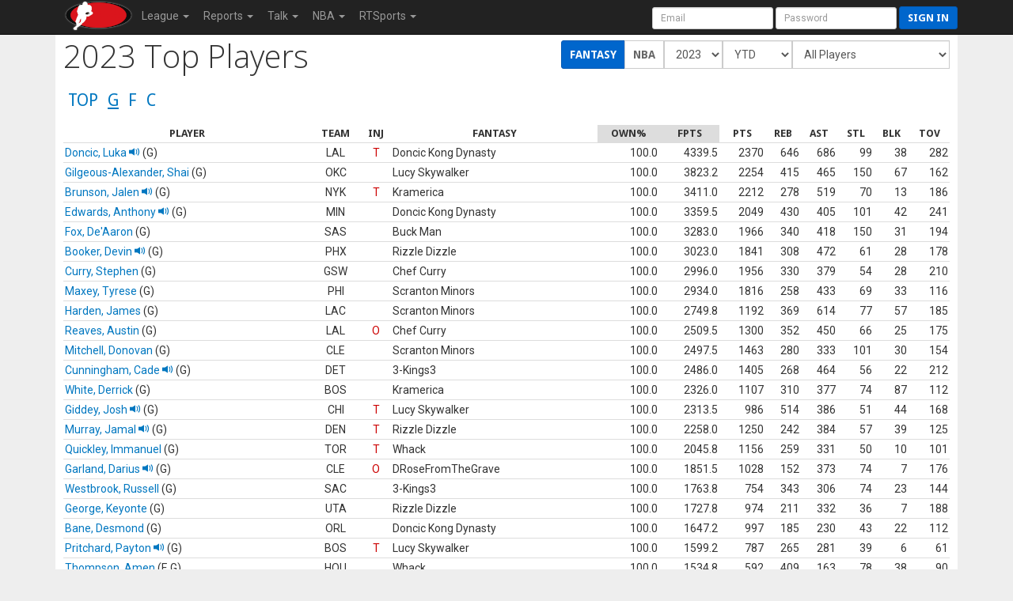

--- FILE ---
content_type: text/html; charset=UTF-8
request_url: https://rtsports.com/basketball/report-top-players.php?LID=605153&UID=fantasybasketball&X=315518&POS=402&STATS=fantasy&SEASON=2023&TEAM=0
body_size: 17545
content:
<!DOCTYPE HTML PUBLIC "-//W3C//DTD HTML 4.01//EN" "http://www.w3.org/TR/html4/strict.dtd"><html lang="en"><head><!--\n\n(c) 2026 Copyright RealTime Fantasy Sports, Inc. \n\n--><title>Fantasy Royalty | RealTime Fantasy Sports</title><meta name="viewport" content="width=device-width, initial-scale=1, user-scalable=no"><meta name="description" content="RealTime Fantasy Sports - Fantasy Football, Baseball, Basketball, Best Ball, plus Daily Fantasy Sports (DFS)." /><meta http-equiv="cache-control" content="no-cache, private" /><link rel="icon" sizes="192x192" href="https://cloudfront.rtsports.com/site/img/favicons/android-chrome-192x192b.png"><link rel="apple-touch-icon" href="https://cloudfront.rtsports.com/site/img/favicons/apple-touch-icon-180x180.png"><meta name="mobile-web-app-capable" content="yes"><meta name="apple-mobile-web-app-status-bar-style" content="black"><meta name="description" content="RealTime Fantasy Sports - Fantasy Football, Baseball, Basketball, Best Ball, plus Daily Fantasy Sports (DFS)." /><meta name="theme-color" content="#cc0000" /><meta name="og:url" content="https://www.rtsports.com/basketball/report-top-players.php?LID=605153&UID=fantasybasketball&X=315518&POS=402&STATS=fantasy&SEASON=2023&TEAM=0" /><meta name="og:title" content="RealTime Fantasy Sports - Fantasy Royalty" /><meta name="og:image" content="https://rtsports.com/site/img/rtfs-logo-master.png?ID=77bbe0ddb17ba7ff9df3826d6f4e3d96" /><meta name="og:description" content="RealTime Fantasy Sports - Fantasy Football, Baseball, Basketball, Best Ball, plus Daily Fantasy Sports (DFS)." /><meta name="twitter:image" content="https://rtsports.com/site/img/rtfs-logo-master.png?ID=77bbe0ddb17ba7ff9df3826d6f4e3d96" /><meta name="twitter:card" content="summary_large_image" /><meta name="twitter:site" content="@RTFSNews" /><meta name="twitter:creator" content="@RTFSNews" /><meta name="twitter:title" content="Fantasy Royalty" /><meta name="twitter:domain" content="rtsports.com" /><meta name="twitter:description" content="RealTime Fantasy Sports - Fantasy Football, Baseball, Basketball, Best Ball, plus Daily Fantasy Sports (DFS)." /><link rel="preload" as="style" onload="this.rel='stylesheet'" href="https://ajax.googleapis.com/ajax/libs/jqueryui/1.13.2/themes/smoothness/jquery-ui.css"><script src="https://ajax.googleapis.com/ajax/libs/jquery/3.7.1/jquery.min.js"></script><script src="https://ajax.googleapis.com/ajax/libs/jqueryui/1.13.2/jquery-ui.min.js"></script><link rel="preconnect" href="https://fonts.googleapis.com"><link rel="preconnect" href="https://fonts.gstatic.com" crossorigin><link rel=stylesheet href="/basketball/css/10/font-awesome/all-5.13.min.css"><link rel=stylesheet href="/basketball/css/10/font-awesome/v4-shims.min.css"><script src="/basketball/js/10/rtfs-common.js"></script><link rel="preload" as="style" onload="this.rel='stylesheet'" href="https://fonts.googleapis.com/css?family=Roboto:100,300,400,500,700" type="text/css"><link rel="preload" as="style" onload="this.rel='stylesheet'" href="https://fonts.googleapis.com/css?family=Open+Sans:400,300,800,700" type="text/css"><link rel="preload" as="style" onload="this.rel='stylesheet'" href="https://fonts.googleapis.com/css?family=Droid+Sans:400,700" type="text/css"><script src="/basketball/js/10/bootstrap/bootstrap-3.4.1.min.js"></script><link rel=stylesheet href="/basketball/css/10/bootstrap/bootstrap-3.4.1w.min.css"><link rel="preload" as="style" onload="this.rel='stylesheet'" href="/basketball/css/10/rtfs-common-clean.min.css"><script src="/site/js/10/rtfs-analytics.js"></script><!-- Google tag (gtag.js) -->
<script async src="https://www.googletagmanager.com/gtag/js?id=G-FYYN88Q10Q"></script>
<script>
  window.dataLayer = window.dataLayer || [];
  function gtag(){dataLayer.push(arguments);}
  gtag('js', new Date());

  gtag('config', 'G-FYYN88Q10Q');

  /* custom UA to G4 transition script https://developers.google.com/analytics/devguides/migration/ua/analyticsjs-to-gtagjs */
  function ga(send, event, category, action, label) {
	  gtag('event', /* ignore send and event (assume 'event') */
	       category, { 'event_action': action, 'event_label': label });
  }
</script>

<!-- Reddit Pixel -->
<script>
!function(w,d){if(!w.rdt){var p=w.rdt=function(){p.sendEvent?p.sendEvent.apply(p,arguments):p.callQueue.push(arguments)};p.callQueue=[];var t=d.createElement("script");t.src="https://www.redditstatic.com/ads/pixel.js",t.async=!0;var s=d.getElementsByTagName("script")[0];s.parentNode.insertBefore(t,s)}}(window,document);rdt('init','t2_fgu5morpd', {"optOut":false,"useDecimalCurrencyValues":true});rdt('track', 'PageVisit');
</script>
<!-- DO NOT MODIFY UNLESS TO REPLACE A USER IDENTIFIER -->
<!-- End Reddit Pixel -->
<script src=/basketball/js/jquery/jquery.tablesorter-2.31.3.min.js></script><script src=/basketball/js/8/theme-basketball.js></script><!-- Begin USAT -->
<script async src="//js-sec.indexww.com/ht/p/184031-122455690634501.js"></script> 
<!-- Enable Auction -->
<script type="text/javascript" src="//usatodaysports-d.openx.net/w/1.0/jstag?nc=7103-USA_RON"></script>
<!-- Begin comScore Tag -->
<script>
  var _comscore = _comscore || [];
  _comscore.push({ c1: "2", c2: "6035223" });
  (function() {
    var s = document.createElement("script"), el = document.getElementsByTagName("script")[0]; s.async = true;
    s.src = (document.location.protocol == "https:" ? "https://sb" : "http://b") + ".scorecardresearch.com/beacon.js";
    el.parentNode.insertBefore(s, el);
  })();
</script>
<noscript>
  <img src="https://b.scorecardresearch.com/p?c1=2&c2=6035223&cv=2.0&cj=1" />
</noscript>
<!-- End comScore Tag -->
<!-- Begin Ad Initialization -->
<script type='text/javascript'>
(function() {
var useSSL = 'https:' == document.location.protocol;
var src = (useSSL ? 'https:' : 'http:') +
'//www.googletagservices.com/tag/js/gpt.js';
document.write('<scr' + 'ipt src="' + src + '"></scr' + 'ipt>');
})();
</script>
<script type='text/javascript'>
try { googletag.pubads().enableSyncRendering(); } catch (err) { ; }
</script>
<!-- End Ad Initialization -->
<!-- End USAT --></head><body id=basketball><script>var _basketball = new Object();_basketball.league_id = 605153;_basketball.game_id = 6800;_basketball.uid = "fantasybasketball";_basketball.team_id = -1;_basketball.fantasy_week = 13;_current = _basketball</script><nav class="navbar navbar-inverse navbar-fixed-top" role="navigation"><div class="container-fluid" style="max-width:1140px;"><div class="navbar-header"><button title="Mobile Menu" type="button" class="navbar-toggle" data-toggle="collapse" data-target="#CleanThemeNav"><span class="icon-bar"></span><span class="icon-bar"></span><span class="icon-bar"></span></button><a style="float:left;" href="/"><img alt="RTSports.com" src="https://cloudfront.rtsports.com/site/img/rtfs-logo-40h-blank.png"></a><div class="navbar pull-right hidden-lg hidden-md" style="margin-right:5px;"><button title="Login to RTSports.com" class="btn btn-primary btn-sm navbar-btn" data-toggle="modal" data-target="#SignInModal">Sign In</button></div></div><div class="navbar-collapse collapse" id=CleanThemeNav><div style="position:relative;"><ul class="nav navbar-nav"><li class="dropdown"><a href="#" class="dropdown-toggle" data-toggle="dropdown">League <b class="caret"></b></a><ul class="dropdown-menu"><li><a href="/basketball/basketball-home.php?LID=605153&UID=fantasybasketball&X=227368">Home</a></li><li><a href="/basketball/h2h-standings.php?LID=605153&UID=fantasybasketball&X=393654">Standings</a></li><li><a href="/basketball/h2h-scoreboard.php?LID=605153&UID=fantasybasketball&X=981712">Scoreboard</a></li><li><a href="/basketball/schedule.php?LID=605153&UID=fantasybasketball&X=888849">Schedule</a></li><li><a href="/basketball/league-rules.php?LID=605153&UID=fantasybasketball&X=160862">Rules</a></li><li><a href="/basketball/league-news.php?LID=605153&UID=fantasybasketball&X=384350">News</a></li><li><a href="/basketball/basketball-live-draft.php?LID=605153&UID=fantasybasketball&X=332762">Draft Room</a></li><li><a href="/basketball/archives.php?LID=605153&UID=fantasybasketball&X=653015">Archives</a></li></ul></li><li class="dropdown"><a href="#" class="dropdown-toggle" data-toggle="dropdown">Reports <b class="caret"></b></a><ul class="dropdown-menu"><li><a href="/basketball/report-eligibility.php?LID=605153&UID=fantasybasketball&X=519417">Player Eligibility</a></li><li><a href="/basketball/report-top-players.php?LID=605153&UID=fantasybasketball&X=229066">Top Players</a></li></ul></li><li class="dropdown"><a href="#" class="dropdown-toggle" data-toggle="dropdown">Talk <b class="caret"></b></a><ul class="dropdown-menu"><li><a href="/basketball/message-board.php?LID=605153&UID=fantasybasketball&X=616353">Message Board</a></li><li><a href="/basketball/https://discord.gg/SyEj4tVX8z?LID=605153&UID=fantasybasketball&X=608558">Discord</a></li></ul></li><li class="dropdown"><a href="#" class="dropdown-toggle" data-toggle="dropdown">NBA <b class="caret"></b></a><ul class="dropdown-menu"><li><a href="/basketball/syndicated-news.php?LID=605153&UID=fantasybasketball&X=225753">News</a></li><li><a href="/basketball/nba-scoreboard.php?LID=605153&UID=fantasybasketball&X=137827">Scoreboard</a></li><li><a href="/basketball/nba-standings.php?LID=605153&UID=fantasybasketball&X=761608">Standings</a></li><li><a href="/basketball/nba-schedule.php?LID=605153&UID=fantasybasketball&X=897301">Schedules</a></li><li><a href="/basketball/nba-transactions.php?LID=605153&UID=fantasybasketball&X=590207">Transactions</a></li></ul></li><li class="dropdown"><a href="#" class="dropdown-toggle" data-toggle="dropdown" role="button" aria-haspopup="true" aria-expanded="false">RTSports <b class="caret"></b></a><ul class="dropdown-menu"><li><a href="/signup">Create Account</a></li><li><a href="/lost-password">Password Help</a></li><li class="divider"></li><li><a href="/">Home</a></li><li><a href="/football">Football</a></li><li><a href="/baseball">Baseball</a></li><li><a href="/basketball">Basketball</a></li><li><a href="/daily">Daily Leagues</a></li><li><a href="https://www.fantasychampionship.com/?src=rtfs-league-menu">Fantasy Championship</a></li><li><a href="/fantasy-football-directory">League Directory</a></li><li><a href="/top-fantasy-football-players">Top Fantasy Players</a></li><li><a href="https://www.freedraftguide.com">Free Draft Guide</a></li><li class="divider"></li><li><a href="https://discord.gg/qhuQnFYtUH">Discord</a></li><li><a target=_blank href=https://www.youtube.com/channel/UC4k5LCyYoIm3bD9uVv-z8JQ/playlists?view_as=subscriber>Video Help</a></li><li><a href="/site/support.php">Contact Us</a></li><li><a href="/swag">Swag</a></li></ul></li></ul><form class="navbar-form navbar-right" style="margin-bottom:0px; margin-right:-20px;" method="post" action="/"><input type=hidden name=URL value="http://rtsports.com/basketball/report-top-players.php"><input class="form-control input-sm" type="text" aria-label="User Account" placeholder="Email" autocapitalize="off" name=ACCOUNTID> <input class="form-control input-sm" type="password" aria-label="User Password" placeholder="Password" name=PASSWORD> <button type="submit" title="Login to RTSports.com" class="btn btn-primary btn-sm navbar-btn">Sign in</button></form></div></div></div></nav><div class=NavBarBuffer></div><div class="container-main container"><div style="width:100%; height:10px; background-color: rgba(255, 255, 255, 0.40);"></div><style>
.table-top-players tbody tr td { text-align: right; }
.table-top-players tbody tr td:nth-child(1) { text-align: left; }
.table-top-players tbody tr td:nth-child(2) { text-align: center; }
.table-top-players tbody tr td:nth-child(3) { text-align: center; }
.table-top-players tbody tr td:nth-child(4) { text-align: left; }
.h2 { margin:20px 0px; }
.h2 > ul { padding-left: 0px; margin-bottom: 0px; }
.h2 > ul > li { float:left; list-style: none; padding: 1px 6px; }
.h2 .selected { text-decoration: underline; }
.btn-filters select { width: auto; }
</style>
<script>
var sort_offset = 0;
$(document).ready(function (){
   $('select[name="SEASON"]').change(function(){ $('#FILTER').submit();});
   $('select[name="SPLIT"]').change(function(){ $('#FILTER').submit();});
   $('select[name="TEAM"]').change(function(){ $('#FILTER').submit();});
   if ($('.table-top-players th.column-fixed').length) { // has fixed column for side scroll
   	var secondary_sort = 6 + sort_offset;
      $('.table-top-players table').tablesorter({ sortInitialOrder: "desc", 
                                                  headers : { 0 : { sortInitialOrder: "asc" }, 1 : { sortInitialOrder: "asc" } },
                                                  sortList: [[5,1],[secondary_sort,1]]});
   } else {
   	var secondary_sort = 5 + sort_offset;
      $('.table-top-players table').tablesorter({ sortInitialOrder: "desc", 
                                                  headers : { 0 : { sortInitialOrder: "asc" }, 1 : { sortInitialOrder: "asc" } },
                                                  sortList: [[4,1],[secondary_sort,1]]});
   }
   $('[data-toggle="tooltip"]').tooltip();
});
</script>
<div class="row"><div class="col-sm-4 hidden-xs hidden-tn"><h1>2023 Top Players</h1></div><div class="col-sm-8 col-tn-12 text-right"><form id="FILTER" class="form-inline" role="form" action="/basketball/report-top-players.php?LID=605153&UID=fantasybasketball&X=208209&POS=100&STATS=fantasy&SEASON=2025&TEAM=0" method="GET"><input type=hidden name=LID value=605153><input type=hidden name=UID value=fantasybasketball><input type="hidden" name="POS" value="402"><input type="hidden" name="STATS" value="fantasy"><div class="btn-group btn-fitlers"><a type="button" class="btn btn-primary locked" href="/basketball/report-top-players.php?LID=605153&UID=fantasybasketball&X=224887&POS=402&STATS=fantasy&SEASON=2023&TEAM=0">Fantasy</a><a type="button" class="btn btn-default" href="/basketball/report-top-players.php?LID=605153&UID=fantasybasketball&X=67448&POS=402&STATS=NBA&SEASON=2023&TEAM=0">NBA</a><select class="form-control control-inline" name="SEASON"><option value="2025">2025</option><option value="2024">2024</option><option value="2023" selected>2023</option><option value="2022">2022</option></select><select class="form-control control-inline" name="SPLIT"><option value="0" selected>YTD</option><option value="30">Last 30</option><option value="14">Last 14</option><option value="7">Last 7</option></select><select class="form-control control-inline" name="TEAM"><option value="0" selected>All Players</option><option value="-1">Free Agents</option><option disabled="disabled">----------</option><option value="4752278">3-Kings3</option><option value="4752288">Amelia</option><option value="4752275">Buck Man</option><option value="4752274">Chef Curry</option><option value="4752277">Doncic Kong Dynasty</option><option value="4752280">DRoseFromTheGrave</option><option value="4752283">I Can Be Your Herro Baby</option><option value="4752281">Kramerica</option><option value="4752276">Lucy Skywalker</option><option value="4752282">Rizzle Dizzle</option><option value="4752294">Scranton Minors</option><option value="4752279">Whack</option></select></div></form></div></div><div class="h2"><ul class="pull-left"><li id=POS100><a href="/basketball/report-top-players.php?LID=605153&UID=fantasybasketball&X=718778&POS=100&STATS=fantasy&SEASON=2023&TEAM=0">TOP</a></li><li id=POS402 class="selected"><a href="/basketball/report-top-players.php?LID=605153&UID=fantasybasketball&X=323088&POS=402&STATS=fantasy&SEASON=2023&TEAM=0">G</a></li><li id=POS403><a href="/basketball/report-top-players.php?LID=605153&UID=fantasybasketball&X=607794&POS=403&STATS=fantasy&SEASON=2023&TEAM=0">F</a></li><li id=POS404><a href="/basketball/report-top-players.php?LID=605153&UID=fantasybasketball&X=578170&POS=404&STATS=fantasy&SEASON=2023&TEAM=0">C</a></li></ul><div style="clear:both;"></div></div><div class="table-responsive table-fixed-column table-top-players"><table class="table table-hover table-tight"><thead><tr><th class="column-fixed">PLAYER</th><th>TEAM</th><th>INJ</th><th>FANTASY</th><th>OWN%</th><th>FPTS</th><th>PTS</th><th>REB</th><th>AST</th><th>STL</th><th>BLK</th><th>TOV</th></tr></thead><tbody><tr player-id="848"><td class="column-fixed"><a href="javascript:ShowPlayer(848);">Doncic, Luka <span class="glyphicon glyphicon-volume-up"></span></a> (G)</td><td>LAL</td><td><span data-toggle="tooltip" data-placement="top" class="injury InjT" data-original-title="Day to Day">T</span></td><td nowrap><span class="hidden-lg hidden-md hidden-sm">DKD</span><span class="hidden-xs hidden-tn">Doncic Kong Dynasty</span><br></td><td>100.0</td><td>4339.5</td><td>2370</td><td>646</td><td>686</td><td>99</td><td>38</td><td>282</td></tr><tr player-id="855"><td class="column-fixed"><a href="javascript:ShowPlayer(855);">Gilgeous-Alexander, Shai</a> (G)</td><td>OKC</td><td></td><td nowrap><span class="hidden-lg hidden-md hidden-sm">LS</span><span class="hidden-xs hidden-tn">Lucy Skywalker</span><br></td><td>100.0</td><td>3823.2</td><td>2254</td><td>415</td><td>465</td><td>150</td><td>67</td><td>162</td></tr><tr player-id="887"><td class="column-fixed"><a href="javascript:ShowPlayer(887);">Brunson, Jalen <span class="glyphicon glyphicon-volume-up"></span></a> (G)</td><td>NYK</td><td><span data-toggle="tooltip" data-placement="top" class="injury InjT" data-original-title="Day to Day">T</span></td><td nowrap><span class="hidden-lg hidden-md hidden-sm">Kram</span><span class="hidden-xs hidden-tn">Kramerica</span><br></td><td>100.0</td><td>3411.0</td><td>2212</td><td>278</td><td>519</td><td>70</td><td>13</td><td>186</td></tr><tr player-id="1184"><td class="column-fixed"><a href="javascript:ShowPlayer(1184);">Edwards, Anthony <span class="glyphicon glyphicon-volume-up"></span></a> (G)</td><td>MIN</td><td></td><td nowrap><span class="hidden-lg hidden-md hidden-sm">DKD</span><span class="hidden-xs hidden-tn">Doncic Kong Dynasty</span><br></td><td>100.0</td><td>3359.5</td><td>2049</td><td>430</td><td>405</td><td>101</td><td>42</td><td>241</td></tr><tr player-id="664"><td class="column-fixed"><a href="javascript:ShowPlayer(664);">Fox, De'Aaron</a> (G)</td><td>SAS</td><td></td><td nowrap><span class="hidden-lg hidden-md hidden-sm">Buck</span><span class="hidden-xs hidden-tn">Buck Man</span><br></td><td>100.0</td><td>3283.0</td><td>1966</td><td>340</td><td>418</td><td>150</td><td>31</td><td>194</td></tr><tr player-id="250"><td class="column-fixed"><a href="javascript:ShowPlayer(250);">Curry, Stephen</a> (G)</td><td>GSW</td><td></td><td nowrap><span class="hidden-lg hidden-md hidden-sm">BB</span><span class="hidden-xs hidden-tn">Chef Curry</span><br></td><td>100.0</td><td>2996.0</td><td>1956</td><td>330</td><td>379</td><td>54</td><td>28</td><td>210</td></tr><tr player-id="80"><td class="column-fixed"><a href="javascript:ShowPlayer(80);">Booker, Devin <span class="glyphicon glyphicon-volume-up"></span></a> (G)</td><td>PHX</td><td></td><td nowrap><span class="hidden-lg hidden-md hidden-sm">RD</span><span class="hidden-xs hidden-tn">Rizzle Dizzle</span><br></td><td>100.0</td><td>3023.0</td><td>1841</td><td>308</td><td>472</td><td>61</td><td>28</td><td>178</td></tr><tr player-id="1199"><td class="column-fixed"><a href="javascript:ShowPlayer(1199);">Maxey, Tyrese</a> (G)</td><td>PHI</td><td></td><td nowrap><span class="hidden-lg hidden-md hidden-sm">SM</span><span class="hidden-xs hidden-tn">Scranton Minors</span><br></td><td>100.0</td><td>2934.0</td><td>1816</td><td>258</td><td>433</td><td>69</td><td>33</td><td>116</td></tr><tr player-id="117"><td class="column-fixed"><a href="javascript:ShowPlayer(117);">Lillard, Damian</a> (G)</td><td>POR</td><td><span data-toggle="tooltip" data-placement="top" class="injury InjO" data-original-title="Out">O</span></td><td nowrap><span class="hidden-lg hidden-md hidden-sm">RD</span><span class="hidden-xs hidden-tn">Rizzle Dizzle</span><br></td><td>12.0</td><td>3020.5</td><td>1775</td><td>320</td><td>508</td><td>72</td><td>18</td><td>193</td></tr><tr player-id="485"><td class="column-fixed"><a href="javascript:ShowPlayer(485);">Murray, Dejounte</a> (G)</td><td>NOP</td><td><span data-toggle="tooltip" data-placement="top" class="injury InjO" data-original-title="Out">O</span></td><td nowrap><span class="hidden-lg hidden-md hidden-sm">Hero</span><span class="hidden-xs hidden-tn">I Can Be Your Herro Baby</span><br></td><td>33.1</td><td>3195.5</td><td>1753</td><td>416</td><td>502</td><td>111</td><td>24</td><td>201</td></tr><tr player-id="1319"><td class="column-fixed"><a href="javascript:ShowPlayer(1319);">Green, Jalen</a> (G)</td><td>PHX</td><td><span data-toggle="tooltip" data-placement="top" class="injury InjO" data-original-title="Out">O</span></td><td nowrap><span class="hidden-lg hidden-md hidden-sm">DRos</span><span class="hidden-xs hidden-tn">DRoseFromTheGrave</span><br></td><td>77.4</td><td>2667.2</td><td>1610</td><td>423</td><td>291</td><td>66</td><td>28</td><td>192</td></tr><tr player-id="1053"><td class="column-fixed"><a href="javascript:ShowPlayer(1053);">White, Coby</a> (G)</td><td>CHI</td><td></td><td nowrap><span class="hidden-lg hidden-md hidden-sm">3KIN</span><span class="hidden-xs hidden-tn">3-Kings3</span><br></td><td>97.7</td><td>2623.0</td><td>1509</td><td>358</td><td>405</td><td>53</td><td>18</td><td>166</td></tr><tr player-id="18"><td class="column-fixed"><a href="javascript:ShowPlayer(18);">Irving, Kyrie</a> (G)</td><td>DAL</td><td><span data-toggle="tooltip" data-placement="top" class="injury InjO" data-original-title="Out">O</span></td><td nowrap><span class="hidden-lg hidden-md hidden-sm">SM</span><span class="hidden-xs hidden-tn">Scranton Minors</span><br></td><td>51.1</td><td>2449.0</td><td>1487</td><td>290</td><td>299</td><td>74</td><td>28</td><td>106</td></tr><tr player-id="1357"><td class="column-fixed"><a href="javascript:ShowPlayer(1357);">Thomas, Cameron</a> (G)</td><td>BKN</td><td></td><td nowrap><span class="hidden-lg hidden-md hidden-sm">BB</span><span class="hidden-xs hidden-tn">Chef Curry</span><br></td><td>57.1</td><td>2097.5</td><td>1482</td><td>214</td><td>192</td><td>45</td><td>16</td><td>124</td></tr><tr player-id="657"><td class="column-fixed"><a href="javascript:ShowPlayer(657);">Mitchell, Donovan</a> (G)</td><td>CLE</td><td></td><td nowrap><span class="hidden-lg hidden-md hidden-sm">SM</span><span class="hidden-xs hidden-tn">Scranton Minors</span><br></td><td>100.0</td><td>2497.5</td><td>1463</td><td>280</td><td>333</td><td>101</td><td>30</td><td>154</td></tr><tr player-id="849"><td class="column-fixed"><a href="javascript:ShowPlayer(849);">Sexton, Collin</a> (G)</td><td>CHA</td><td></td><td nowrap><span class="hidden-lg hidden-md hidden-sm">Kram</span><span class="hidden-xs hidden-tn">Kramerica</span><br></td><td>48.9</td><td>2366.2</td><td>1458</td><td>205</td><td>383</td><td>62</td><td>18</td><td>165</td></tr><tr player-id="1318"><td class="column-fixed"><a href="javascript:ShowPlayer(1318);">Cunningham, Cade <span class="glyphicon glyphicon-volume-up"></span></a> (G)</td><td>DET</td><td></td><td nowrap><span class="hidden-lg hidden-md hidden-sm">3KIN</span><span class="hidden-xs hidden-tn">3-Kings3</span><br></td><td>100.0</td><td>2486.0</td><td>1405</td><td>268</td><td>464</td><td>56</td><td>22</td><td>212</td></tr><tr player-id="1191"><td class="column-fixed"><a href="javascript:ShowPlayer(1191);">Haliburton, Tyrese</a> (G)</td><td>IND</td><td><span data-toggle="tooltip" data-placement="top" class="injury InjO" data-original-title="Out">O</span></td><td nowrap><span class="hidden-lg hidden-md hidden-sm">Kram</span><span class="hidden-xs hidden-tn">Kramerica</span><br></td><td>11.3</td><td>3038.2</td><td>1389</td><td>271</td><td>752</td><td>83</td><td>48</td><td>159</td></tr><tr player-id="846"><td class="column-fixed"><a href="javascript:ShowPlayer(846);">Young, Trae</a> (G)</td><td>WSH</td><td><span data-toggle="tooltip" data-placement="top" class="injury InjO" data-original-title="Out">O</span></td><td nowrap><span class="hidden-lg hidden-md hidden-sm">3KIN</span><span class="hidden-xs hidden-tn">3-Kings3</span><br></td><td>94.7</td><td>2498.2</td><td>1389</td><td>149</td><td>583</td><td>72</td><td>11</td><td>235</td></tr><tr player-id="259"><td class="column-fixed"><a href="javascript:ShowPlayer(259);">Thompson, Klay</a> (F, G)</td><td>DAL</td><td></td><td nowrap><span class="hidden-lg hidden-md hidden-sm">BB</span><span class="hidden-xs hidden-tn">Chef Curry</span><br></td><td>12.0</td><td>2068.0</td><td>1375</td><td>254</td><td>176</td><td>50</td><td>35</td><td>117</td></tr><tr player-id="271"><td class="column-fixed"><a href="javascript:ShowPlayer(271);">Russell, D'Angelo <span class="glyphicon glyphicon-volume-up"></span></a> (G)</td><td>DAL</td><td><span data-toggle="tooltip" data-placement="top" class="injury InjO" data-original-title="Out">O</span></td><td nowrap><span class="hidden-lg hidden-md hidden-sm">SM</span><span class="hidden-xs hidden-tn">Scranton Minors</span><br></td><td>22.6</td><td>2519.0</td><td>1369</td><td>236</td><td>482</td><td>69</td><td>36</td><td>156</td></tr><tr player-id="1038"><td class="column-fixed"><a href="javascript:ShowPlayer(1038);">Poole, Jordan</a> (G)</td><td>NOP</td><td></td><td nowrap><span class="hidden-lg hidden-md hidden-sm">Hero</span><span class="hidden-xs hidden-tn">I Can Be Your Herro Baby</span><br></td><td>69.2</td><td>2263.5</td><td>1356</td><td>212</td><td>343</td><td>86</td><td>25</td><td>188</td></tr><tr player-id="732"><td class="column-fixed"><a href="javascript:ShowPlayer(732);">Bogdanovic, Bogdan</a> (G)</td><td>LAC</td><td><span data-toggle="tooltip" data-placement="top" class="injury InjO" data-original-title="Out">O</span></td><td nowrap><span class="hidden-lg hidden-md hidden-sm">FA</span><span class="hidden-xs hidden-tn">Free Agent</span></td><td>0.0</td><td>2231.5</td><td>1333</td><td>272</td><td>247</td><td>96</td><td>26</td><td>112</td></tr><tr player-id="1196"><td class="column-fixed"><a href="javascript:ShowPlayer(1196);">Vassell, Devin</a> (F, G)</td><td>SAS</td><td><span data-toggle="tooltip" data-placement="top" class="injury InjO" data-original-title="Out">O</span></td><td nowrap><span class="hidden-lg hidden-md hidden-sm">RD</span><span class="hidden-xs hidden-tn">Rizzle Dizzle</span><br></td><td>38.3</td><td>2202.8</td><td>1323</td><td>261</td><td>277</td><td>73</td><td>23</td><td>108</td></tr><tr player-id="118"><td class="column-fixed"><a href="javascript:ShowPlayer(118);">McCollum, CJ</a> (G)</td><td>ATL</td><td></td><td nowrap><span class="hidden-lg hidden-md hidden-sm">Buck</span><span class="hidden-xs hidden-tn">Buck Man</span><br></td><td>90.2</td><td>2288.0</td><td>1322</td><td>286</td><td>305</td><td>62</td><td>41</td><td>110</td></tr><tr player-id="1378"><td class="column-fixed"><a href="javascript:ShowPlayer(1378);">Reaves, Austin</a> (G)</td><td>LAL</td><td><span data-toggle="tooltip" data-placement="top" class="injury InjO" data-original-title="Out">O</span></td><td nowrap><span class="hidden-lg hidden-md hidden-sm">BB</span><span class="hidden-xs hidden-tn">Chef Curry</span><br></td><td>100.0</td><td>2509.5</td><td>1300</td><td>352</td><td>450</td><td>66</td><td>25</td><td>175</td></tr><tr player-id="531"><td class="column-fixed"><a href="javascript:ShowPlayer(531);">VanVleet, Fred</a> (G)</td><td>HOU</td><td><span data-toggle="tooltip" data-placement="top" class="injury InjO" data-original-title="Out">O</span></td><td nowrap><span class="hidden-lg hidden-md hidden-sm">Kram</span><span class="hidden-xs hidden-tn">Kramerica</span><br></td><td>14.3</td><td>2758.0</td><td>1270</td><td>278</td><td>589</td><td>101</td><td>59</td><td>126</td></tr><tr player-id="856"><td class="column-fixed"><a href="javascript:ShowPlayer(856);">DiVincenzo, Donte</a> (G)</td><td>MIN</td><td></td><td nowrap><span class="hidden-lg hidden-md hidden-sm">Hero</span><span class="hidden-xs hidden-tn">I Can Be Your Herro Baby</span><br></td><td>97.7</td><td>2183.8</td><td>1259</td><td>297</td><td>216</td><td>107</td><td>36</td><td>113</td></tr><tr player-id="463"><td class="column-fixed"><a href="javascript:ShowPlayer(463);">Murray, Jamal <span class="glyphicon glyphicon-volume-up"></span></a> (G)</td><td>DEN</td><td><span data-toggle="tooltip" data-placement="top" class="injury InjT" data-original-title="Day to Day">T</span></td><td nowrap><span class="hidden-lg hidden-md hidden-sm">RD</span><span class="hidden-xs hidden-tn">Rizzle Dizzle</span><br></td><td>100.0</td><td>2258.0</td><td>1250</td><td>242</td><td>384</td><td>57</td><td>39</td><td>125</td></tr><tr player-id="433"><td class="column-fixed"><a href="javascript:ShowPlayer(433);">Rozier, Terry</a> (G)</td><td>MIA</td><td><span data-toggle="tooltip" data-placement="top" class="injury InjS" data-original-title="Suspended">S</span></td><td nowrap><span class="hidden-lg hidden-md hidden-sm">FA</span><span class="hidden-xs hidden-tn">Free Agent</span></td><td>0.0</td><td>2141.8</td><td>1205</td><td>247</td><td>342</td><td>63</td><td>21</td><td>106</td></tr><tr player-id="403"><td class="column-fixed"><a href="javascript:ShowPlayer(403);">Harden, James</a> (G)</td><td>LAC</td><td></td><td nowrap><span class="hidden-lg hidden-md hidden-sm">SM</span><span class="hidden-xs hidden-tn">Scranton Minors</span><br></td><td>100.0</td><td>2749.8</td><td>1192</td><td>369</td><td>614</td><td>77</td><td>57</td><td>185</td></tr><tr player-id="1469"><td class="column-fixed"><a href="javascript:ShowPlayer(1469);">Ivey, Jaden</a> (G)</td><td>DET</td><td></td><td nowrap><span class="hidden-lg hidden-md hidden-sm">DKD</span><span class="hidden-xs hidden-tn">Doncic Kong Dynasty</span><br></td><td>13.5</td><td>2060.0</td><td>1185</td><td>264</td><td>296</td><td>57</td><td>41</td><td>190</td></tr><tr player-id="1241"><td class="column-fixed"><a href="javascript:ShowPlayer(1241);">Quickley, Immanuel</a> (G)</td><td>TOR</td><td><span data-toggle="tooltip" data-placement="top" class="injury InjT" data-original-title="Day to Day">T</span></td><td nowrap><span class="hidden-lg hidden-md hidden-sm">Whac</span><span class="hidden-xs hidden-tn">Whack</span><br></td><td>100.0</td><td>2045.8</td><td>1156</td><td>259</td><td>331</td><td>50</td><td>10</td><td>101</td></tr><tr player-id="352"><td class="column-fixed"><a href="javascript:ShowPlayer(352);">Hardaway Jr., Tim</a> (F, G)</td><td>DEN</td><td></td><td nowrap><span class="hidden-lg hidden-md hidden-sm">MI</span><span class="hidden-xs hidden-tn">Amelia</span><br></td><td>20.3</td><td>1726.5</td><td>1139</td><td>254</td><td>139</td><td>42</td><td>6</td><td>69</td></tr><tr player-id="360"><td class="column-fixed"><a href="javascript:ShowPlayer(360);">Schroder, Dennis <span class="glyphicon glyphicon-volume-up"></span></a> (G)</td><td>SAC</td><td></td><td nowrap><span class="hidden-lg hidden-md hidden-sm">MI</span><span class="hidden-xs hidden-tn">Amelia</span><br></td><td>35.3</td><td>2240.0</td><td>1122</td><td>242</td><td>488</td><td>63</td><td>17</td><td>153</td></tr><tr player-id="709"><td class="column-fixed"><a href="javascript:ShowPlayer(709);">Monk, Malik</a> (G)</td><td>SAC</td><td></td><td nowrap><span class="hidden-lg hidden-md hidden-sm">BB</span><span class="hidden-xs hidden-tn">Chef Curry</span><br></td><td>17.3</td><td>2023.0</td><td>1110</td><td>212</td><td>370</td><td>45</td><td>39</td><td>150</td></tr><tr player-id="662"><td class="column-fixed"><a href="javascript:ShowPlayer(662);">White, Derrick</a> (G)</td><td>BOS</td><td></td><td nowrap><span class="hidden-lg hidden-md hidden-sm">Kram</span><span class="hidden-xs hidden-tn">Kramerica</span><br></td><td>100.0</td><td>2326.0</td><td>1107</td><td>310</td><td>377</td><td>74</td><td>87</td><td>112</td></tr><tr player-id="132"><td class="column-fixed"><a href="javascript:ShowPlayer(132);">Powell, Norman</a> (F, G)</td><td>MIA</td><td></td><td nowrap><span class="hidden-lg hidden-md hidden-sm">MI</span><span class="hidden-xs hidden-tn">Amelia</span><br></td><td>99.2</td><td>1519.8</td><td>1056</td><td>195</td><td>82</td><td>43</td><td>22</td><td>66</td></tr><tr player-id="896"><td class="column-fixed"><a href="javascript:ShowPlayer(896);">Simons, Anfernee</a> (G)</td><td>BOS</td><td></td><td nowrap><span class="hidden-lg hidden-md hidden-sm">Hero</span><span class="hidden-xs hidden-tn">I Can Be Your Herro Baby</span><br></td><td>24.8</td><td>1623.2</td><td>1039</td><td>167</td><td>255</td><td>23</td><td>5</td><td>126</td></tr><tr player-id="1050"><td class="column-fixed"><a href="javascript:ShowPlayer(1050);">Garland, Darius <span class="glyphicon glyphicon-volume-up"></span></a> (G)</td><td>CLE</td><td><span data-toggle="tooltip" data-placement="top" class="injury InjO" data-original-title="Out">O</span></td><td nowrap><span class="hidden-lg hidden-md hidden-sm">DRos</span><span class="hidden-xs hidden-tn">DRoseFromTheGrave</span><br></td><td>100.0</td><td>1851.5</td><td>1028</td><td>152</td><td>373</td><td>74</td><td>7</td><td>176</td></tr><tr player-id="862"><td class="column-fixed"><a href="javascript:ShowPlayer(862);">Allen, Grayson</a> (G)</td><td>PHX</td><td></td><td nowrap><span class="hidden-lg hidden-md hidden-sm">SM</span><span class="hidden-xs hidden-tn">Scranton Minors</span><br></td><td>31.6</td><td>1903.8</td><td>1014</td><td>295</td><td>227</td><td>69</td><td>45</td><td>95</td></tr><tr player-id="462"><td class="column-fixed"><a href="javascript:ShowPlayer(462);">Hield, Buddy</a> (G)</td><td>GSW</td><td></td><td nowrap><span class="hidden-lg hidden-md hidden-sm">FA</span><span class="hidden-xs hidden-tn">Free Agent</span></td><td>5.3</td><td>1875.8</td><td>1013</td><td>269</td><td>236</td><td>70</td><td>42</td><td>103</td></tr><tr player-id="1209"><td class="column-fixed"><a href="javascript:ShowPlayer(1209);">Bane, Desmond</a> (G)</td><td>ORL</td><td></td><td nowrap><span class="hidden-lg hidden-md hidden-sm">DKD</span><span class="hidden-xs hidden-tn">Doncic Kong Dynasty</span><br></td><td>100.0</td><td>1647.2</td><td>997</td><td>185</td><td>230</td><td>43</td><td>22</td><td>112</td></tr><tr player-id="1335"><td class="column-fixed"><a href="javascript:ShowPlayer(1335);">Giddey, Josh <span class="glyphicon glyphicon-volume-up"></span></a> (G)</td><td>CHI</td><td><span data-toggle="tooltip" data-placement="top" class="injury InjT" data-original-title="Day to Day">T</span></td><td nowrap><span class="hidden-lg hidden-md hidden-sm">LS</span><span class="hidden-xs hidden-tn">Lucy Skywalker</span><br></td><td>100.0</td><td>2313.5</td><td>986</td><td>514</td><td>386</td><td>51</td><td>44</td><td>168</td></tr><tr player-id="1612"><td class="column-fixed"><a href="javascript:ShowPlayer(1612);">George, Keyonte</a> (G)</td><td>UTA</td><td></td><td nowrap><span class="hidden-lg hidden-md hidden-sm">RD</span><span class="hidden-xs hidden-tn">Rizzle Dizzle</span><br></td><td>100.0</td><td>1727.8</td><td>974</td><td>211</td><td>332</td><td>36</td><td>7</td><td>188</td></tr><tr player-id="876"><td class="column-fixed"><a href="javascript:ShowPlayer(876);">Trent Jr., Gary</a> (G)</td><td>MIL</td><td></td><td nowrap><span class="hidden-lg hidden-md hidden-sm">FA</span><span class="hidden-xs hidden-tn">Free Agent</span></td><td>1.5</td><td>1538.0</td><td>974</td><td>188</td><td>119</td><td>77</td><td>10</td><td>47</td></tr><tr player-id="94"><td class="column-fixed"><a href="javascript:ShowPlayer(94);">Beal, Bradley</a> (G)</td><td>LAC</td><td><span data-toggle="tooltip" data-placement="top" class="injury InjO" data-original-title="Out">O</span></td><td nowrap><span class="hidden-lg hidden-md hidden-sm">FA</span><span class="hidden-xs hidden-tn">Free Agent</span></td><td>3.0</td><td>1744.0</td><td>964</td><td>232</td><td>265</td><td>52</td><td>27</td><td>131</td></tr><tr player-id="476"><td class="column-fixed"><a href="javascript:ShowPlayer(476);">LeVert, Caris</a> (F, G)</td><td>DET</td><td></td><td nowrap><span class="hidden-lg hidden-md hidden-sm">SM</span><span class="hidden-xs hidden-tn">Scranton Minors</span><br></td><td>5.3</td><td>1982.5</td><td>952</td><td>280</td><td>346</td><td>76</td><td>34</td><td>117</td></tr><tr player-id="1332"><td class="column-fixed"><a href="javascript:ShowPlayer(1332);">Suggs, Jalen <span class="glyphicon glyphicon-volume-up"></span></a> (G)</td><td>ORL</td><td><span data-toggle="tooltip" data-placement="top" class="injury InjO" data-original-title="Out">O</span></td><td nowrap><span class="hidden-lg hidden-md hidden-sm">RD</span><span class="hidden-xs hidden-tn">Rizzle Dizzle</span><br></td><td>48.1</td><td>1776.8</td><td>943</td><td>229</td><td>205</td><td>106</td><td>47</td><td>132</td></tr><tr player-id="265"><td class="column-fixed"><a href="javascript:ShowPlayer(265);">Clarkson, Jordan</a> (G)</td><td>NYK</td><td></td><td nowrap><span class="hidden-lg hidden-md hidden-sm">MI</span><span class="hidden-xs hidden-tn">Amelia</span><br></td><td>6.8</td><td>1601.5</td><td>942</td><td>188</td><td>277</td><td>35</td><td>6</td><td>146</td></tr><tr player-id="1202"><td class="column-fixed"><a href="javascript:ShowPlayer(1202);">Anthony, Cole</a> (G)</td><td>MIL</td><td></td><td nowrap><span class="hidden-lg hidden-md hidden-sm">FA</span><span class="hidden-xs hidden-tn">Free Agent</span></td><td>4.5</td><td>1818.8</td><td>937</td><td>311</td><td>236</td><td>64</td><td>37</td><td>126</td></tr><tr player-id="1340"><td class="column-fixed"><a href="javascript:ShowPlayer(1340);">Dosunmu, Ayo</a> (G)</td><td>CHI</td><td></td><td nowrap><span class="hidden-lg hidden-md hidden-sm">Buck</span><span class="hidden-xs hidden-tn">Buck Man</span><br></td><td>94.7</td><td>1713.5</td><td>924</td><td>216</td><td>242</td><td>68</td><td>36</td><td>103</td></tr><tr player-id="689"><td class="column-fixed"><a href="javascript:ShowPlayer(689);">Brooks, Dillon</a> (F, G)</td><td>PHX</td><td></td><td nowrap><span class="hidden-lg hidden-md hidden-sm">Hero</span><span class="hidden-xs hidden-tn">I Can Be Your Herro Baby</span><br></td><td>99.2</td><td>1505.5</td><td>915</td><td>246</td><td>119</td><td>64</td><td>10</td><td>87</td></tr><tr player-id="475"><td class="column-fixed"><a href="javascript:ShowPlayer(475);">Beasley, Malik</a> (G)</td><td>DET</td><td></td><td nowrap><span class="hidden-lg hidden-md hidden-sm">BB</span><span class="hidden-xs hidden-tn">Chef Curry</span><br></td><td>0.8</td><td>1522.5</td><td>889</td><td>290</td><td>108</td><td>59</td><td>9</td><td>54</td></tr><tr player-id="1049"><td class="column-fixed"><a href="javascript:ShowPlayer(1049);">Herro, Tyler <span class="glyphicon glyphicon-volume-up"></span></a> (G)</td><td>MIA</td><td><span data-toggle="tooltip" data-placement="top" class="injury InjT" data-original-title="Day to Day">T</span></td><td nowrap><span class="hidden-lg hidden-md hidden-sm">Hero</span><span class="hidden-xs hidden-tn">I Can Be Your Herro Baby</span><br></td><td>100.0</td><td>1454.0</td><td>875</td><td>222</td><td>188</td><td>30</td><td>3</td><td>93</td></tr><tr player-id="173"><td class="column-fixed"><a href="javascript:ShowPlayer(173);">Conley, Mike</a> (G)</td><td>MIN</td><td></td><td nowrap><span class="hidden-lg hidden-md hidden-sm">FA</span><span class="hidden-xs hidden-tn">Free Agent</span></td><td>0.0</td><td>1974.0</td><td>869</td><td>218</td><td>449</td><td>88</td><td>17</td><td>102</td></tr><tr player-id="1594"><td class="column-fixed"><a href="javascript:ShowPlayer(1594);">Henderson, Scoot</a> (G)</td><td>POR</td><td><span data-toggle="tooltip" data-placement="top" class="injury InjO" data-original-title="Out">O</span></td><td nowrap><span class="hidden-lg hidden-md hidden-sm">Hero</span><span class="hidden-xs hidden-tn">I Can Be Your Herro Baby</span><br></td><td>12.0</td><td>1630.5</td><td>868</td><td>194</td><td>336</td><td>48</td><td>13</td><td>212</td></tr><tr player-id="1078"><td class="column-fixed"><a href="javascript:ShowPlayer(1078);">Dort, Luguentz</a> (F, G)</td><td>OKC</td><td></td><td nowrap><span class="hidden-lg hidden-md hidden-sm">FA</span><span class="hidden-xs hidden-tn">Free Agent</span></td><td>3.8</td><td>1585.5</td><td>860</td><td>284</td><td>113</td><td>72</td><td>47</td><td>74</td></tr><tr player-id="46"><td class="column-fixed"><a href="javascript:ShowPlayer(46);">Holiday, Jrue <span class="glyphicon glyphicon-volume-up"></span></a> (G)</td><td>POR</td><td><span data-toggle="tooltip" data-placement="top" class="injury InjT" data-original-title="Day to Day">T</span></td><td nowrap><span class="hidden-lg hidden-md hidden-sm">LS</span><span class="hidden-xs hidden-tn">Lucy Skywalker</span><br></td><td>83.5</td><td>1991.8</td><td>860</td><td>373</td><td>333</td><td>61</td><td>53</td><td>124</td></tr><tr player-id="1472"><td class="column-fixed"><a href="javascript:ShowPlayer(1472);">Mathurin, Bennedict <span class="glyphicon glyphicon-volume-up"></span></a> (F, G)</td><td>IND</td><td><span data-toggle="tooltip" data-placement="top" class="injury InjT" data-original-title="Day to Day">T</span></td><td nowrap><span class="hidden-lg hidden-md hidden-sm">DRos</span><span class="hidden-xs hidden-tn">DRoseFromTheGrave</span><br></td><td>59.4</td><td>1376.5</td><td>856</td><td>234</td><td>119</td><td>35</td><td>14</td><td>97</td></tr><tr player-id="1093"><td class="column-fixed"><a href="javascript:ShowPlayer(1093);">Strus, Max</a> (F, G)</td><td>CLE</td><td><span data-toggle="tooltip" data-placement="top" class="injury InjO" data-original-title="Out">O</span></td><td nowrap><span class="hidden-lg hidden-md hidden-sm">FA</span><span class="hidden-xs hidden-tn">Free Agent</span></td><td>0.0</td><td>1830.0</td><td>853</td><td>338</td><td>283</td><td>64</td><td>29</td><td>112</td></tr><tr player-id="59"><td class="column-fixed"><a href="javascript:ShowPlayer(59);">Jackson, Reggie</a> (G)</td><td>PHI</td><td></td><td nowrap><span class="hidden-lg hidden-md hidden-sm">FA</span><span class="hidden-xs hidden-tn">Free Agent</span></td><td>0.0</td><td>1549.8</td><td>833</td><td>155</td><td>308</td><td>44</td><td>13</td><td>106</td></tr><tr player-id="55"><td class="column-fixed"><a href="javascript:ShowPlayer(55);">Dinwiddie, Spencer</a> (G)</td><td>CHA</td><td></td><td nowrap><span class="hidden-lg hidden-md hidden-sm">FA</span><span class="hidden-xs hidden-tn">Free Agent</span></td><td>0.0</td><td>1685.8</td><td>795</td><td>205</td><td>356</td><td>51</td><td>22</td><td>91</td></tr><tr player-id="414"><td class="column-fixed"><a href="javascript:ShowPlayer(414);">Jones, Tyus</a> (G)</td><td>ORL</td><td></td><td nowrap><span class="hidden-lg hidden-md hidden-sm">FA</span><span class="hidden-xs hidden-tn">Free Agent</span></td><td>0.0</td><td>1886.2</td><td>790</td><td>179</td><td>485</td><td>71</td><td>18</td><td>66</td></tr><tr player-id="1229"><td class="column-fixed"><a href="javascript:ShowPlayer(1229);">Pritchard, Payton <span class="glyphicon glyphicon-volume-up"></span></a> (G)</td><td>BOS</td><td><span data-toggle="tooltip" data-placement="top" class="injury InjT" data-original-title="Day to Day">T</span></td><td nowrap><span class="hidden-lg hidden-md hidden-sm">LS</span><span class="hidden-xs hidden-tn">Lucy Skywalker</span><br></td><td>100.0</td><td>1599.2</td><td>787</td><td>265</td><td>281</td><td>39</td><td>6</td><td>61</td></tr><tr player-id="1239"><td class="column-fixed"><a href="javascript:ShowPlayer(1239);">Jones, Tre</a> (G)</td><td>CHI</td><td></td><td nowrap><span class="hidden-lg hidden-md hidden-sm">RD</span><span class="hidden-xs hidden-tn">Rizzle Dizzle</span><br></td><td>41.4</td><td>1965.2</td><td>771</td><td>289</td><td>478</td><td>78</td><td>9</td><td>116</td></tr><tr player-id="54"><td class="column-fixed"><a href="javascript:ShowPlayer(54);">Caldwell-Pope, Kentavious</a> (G)</td><td>MEM</td><td></td><td nowrap><span class="hidden-lg hidden-md hidden-sm">FA</span><span class="hidden-xs hidden-tn">Free Agent</span></td><td>0.0</td><td>1511.8</td><td>766</td><td>183</td><td>183</td><td>98</td><td>42</td><td>75</td></tr><tr player-id="214"><td class="column-fixed"><a href="javascript:ShowPlayer(214);">Westbrook, Russell</a> (G)</td><td>SAC</td><td></td><td nowrap><span class="hidden-lg hidden-md hidden-sm">3KIN</span><span class="hidden-xs hidden-tn">3-Kings3</span><br></td><td>100.0</td><td>1763.8</td><td>754</td><td>343</td><td>306</td><td>74</td><td>23</td><td>144</td></tr><tr player-id="44"><td class="column-fixed"><a href="javascript:ShowPlayer(44);">Gordon, Eric</a> (G)</td><td>PHI</td><td></td><td nowrap><span class="hidden-lg hidden-md hidden-sm">FA</span><span class="hidden-xs hidden-tn">Free Agent</span></td><td>0.0</td><td>1265.5</td><td>749</td><td>122</td><td>139</td><td>66</td><td>30</td><td>73</td></tr><tr player-id="9"><td class="column-fixed"><a href="javascript:ShowPlayer(9);">McConnell, T.J. <span class="glyphicon glyphicon-volume-up"></span></a> (G)</td><td>IND</td><td><span data-toggle="tooltip" data-placement="top" class="injury InjT" data-original-title="Day to Day">T</span></td><td nowrap><span class="hidden-lg hidden-md hidden-sm">Kram</span><span class="hidden-xs hidden-tn">Kramerica</span><br></td><td>17.3</td><td>1656.8</td><td>727</td><td>191</td><td>390</td><td>72</td><td>8</td><td>108</td></tr><tr player-id="890"><td class="column-fixed"><a href="javascript:ShowPlayer(890);">Brown, Bruce <span class="glyphicon glyphicon-volume-up"></span></a> (G)</td><td>DEN</td><td><span data-toggle="tooltip" data-placement="top" class="injury InjT" data-original-title="Day to Day">T</span></td><td nowrap><span class="hidden-lg hidden-md hidden-sm">FA</span><span class="hidden-xs hidden-tn">Free Agent</span></td><td>7.5</td><td>1478.0</td><td>726</td><td>284</td><td>192</td><td>59</td><td>17</td><td>86</td></tr><tr player-id="522"><td class="column-fixed"><a href="javascript:ShowPlayer(522);">Caruso, Alex</a> (G)</td><td>OKC</td><td></td><td nowrap><span class="hidden-lg hidden-md hidden-sm">SM</span><span class="hidden-xs hidden-tn">Scranton Minors</span><br></td><td>1.5</td><td>1755.8</td><td>715</td><td>273</td><td>247</td><td>120</td><td>70</td><td>102</td></tr><tr player-id="1476"><td class="column-fixed"><a href="javascript:ShowPlayer(1476);">Branham, Malaki</a> (G)</td><td>WSH</td><td></td><td nowrap><span class="hidden-lg hidden-md hidden-sm">FA</span><span class="hidden-xs hidden-tn">Free Agent</span></td><td>0.0</td><td>1133.0</td><td>690</td><td>148</td><td>156</td><td>27</td><td>8</td><td>92</td></tr><tr player-id="368"><td class="column-fixed"><a href="javascript:ShowPlayer(368);">Burks, Alec</a> (G)</td><td>MIA</td><td></td><td nowrap><span class="hidden-lg hidden-md hidden-sm">FA</span><span class="hidden-xs hidden-tn">Free Agent</span></td><td>0.0</td><td>1064.5</td><td>689</td><td>150</td><td>88</td><td>28</td><td>12</td><td>48</td></tr><tr player-id="1635"><td class="column-fixed"><a href="javascript:ShowPlayer(1635);">Podziemski, Brandin</a> (G)</td><td>GSW</td><td></td><td nowrap><span class="hidden-lg hidden-md hidden-sm">Kram</span><span class="hidden-xs hidden-tn">Kramerica</span><br></td><td>39.1</td><td>1731.2</td><td>682</td><td>427</td><td>273</td><td>61</td><td>14</td><td>88</td></tr><tr player-id="1037"><td class="column-fixed"><a href="javascript:ShowPlayer(1037);">Alexander-Walker, Nickeil</a> (G)</td><td>ATL</td><td></td><td nowrap><span class="hidden-lg hidden-md hidden-sm">DRos</span><span class="hidden-xs hidden-tn">DRoseFromTheGrave</span><br></td><td>100.0</td><td>1343.8</td><td>655</td><td>167</td><td>204</td><td>64</td><td>42</td><td>76</td></tr><tr player-id="858"><td class="column-fixed"><a href="javascript:ShowPlayer(858);">Huerter, Kevin <span class="glyphicon glyphicon-volume-up"></span></a> (F, G)</td><td>CHI</td><td></td><td nowrap><span class="hidden-lg hidden-md hidden-sm">Kram</span><span class="hidden-xs hidden-tn">Kramerica</span><br></td><td>12.8</td><td>1293.5</td><td>655</td><td>224</td><td>166</td><td>45</td><td>23</td><td>53</td></tr><tr player-id="1195"><td class="column-fixed"><a href="javascript:ShowPlayer(1195);">Okoro, Isaac</a> (F, G)</td><td>CHI</td><td></td><td nowrap><span class="hidden-lg hidden-md hidden-sm">FA</span><span class="hidden-xs hidden-tn">Free Agent</span></td><td>0.8</td><td>1257.5</td><td>647</td><td>206</td><td>132</td><td>57</td><td>34</td><td>54</td></tr><tr player-id="1218"><td class="column-fixed"><a href="javascript:ShowPlayer(1218);">Joe, Isaiah</a> (G)</td><td>OKC</td><td></td><td nowrap><span class="hidden-lg hidden-md hidden-sm">SM</span><span class="hidden-xs hidden-tn">Scranton Minors</span><br></td><td>0.8</td><td>1122.0</td><td>636</td><td>180</td><td>99</td><td>46</td><td>22</td><td>47</td></tr><tr player-id="1485"><td class="column-fixed"><a href="javascript:ShowPlayer(1485);">Nembhard, Andrew <span class="glyphicon glyphicon-volume-up"></span></a> (G)</td><td>IND</td><td><span data-toggle="tooltip" data-placement="top" class="injury InjT" data-original-title="Day to Day">T</span></td><td nowrap><span class="hidden-lg hidden-md hidden-sm">Whac</span><span class="hidden-xs hidden-tn">Whack</span><br></td><td>100.0</td><td>1309.8</td><td>626</td><td>141</td><td>280</td><td>63</td><td>6</td><td>101</td></tr><tr player-id="492"><td class="column-fixed"><a href="javascript:ShowPlayer(492);">Brogdon, Malcolm</a> (G)</td><td>NYK</td><td></td><td nowrap><span class="hidden-lg hidden-md hidden-sm">FA</span><span class="hidden-xs hidden-tn">Free Agent</span></td><td>0.0</td><td>1159.0</td><td>613</td><td>148</td><td>214</td><td>27</td><td>8</td><td>60</td></tr><tr player-id="1463"><td class="column-fixed"><a href="javascript:ShowPlayer(1463);">Braun, Christian <span class="glyphicon glyphicon-volume-up"></span></a> (G)</td><td>DEN</td><td><span data-toggle="tooltip" data-placement="top" class="injury InjO" data-original-title="Out">O</span></td><td nowrap><span class="hidden-lg hidden-md hidden-sm">Hero</span><span class="hidden-xs hidden-tn">I Can Be Your Herro Baby</span><br></td><td>21.8</td><td>1307.0</td><td>600</td><td>306</td><td>132</td><td>42</td><td>35</td><td>55</td></tr><tr player-id="1596"><td class="column-fixed"><a href="javascript:ShowPlayer(1596);">Thompson, Amen</a> (F, G)</td><td>HOU</td><td></td><td nowrap><span class="hidden-lg hidden-md hidden-sm">Whac</span><span class="hidden-xs hidden-tn">Whack</span><br></td><td>100.0</td><td>1534.8</td><td>592</td><td>409</td><td>163</td><td>78</td><td>38</td><td>90</td></tr><tr player-id="1655"><td class="column-fixed"><a href="javascript:ShowPlayer(1655);">Sasser, Marcus</a> (G)</td><td>DET</td><td></td><td nowrap><span class="hidden-lg hidden-md hidden-sm">FA</span><span class="hidden-xs hidden-tn">Free Agent</span></td><td>0.8</td><td>1163.2</td><td>586</td><td>125</td><td>236</td><td>44</td><td>12</td><td>90</td></tr><tr player-id="210"><td class="column-fixed"><a href="javascript:ShowPlayer(210);">Payne, Cameron</a> (G)</td><td>IND</td><td></td><td nowrap><span class="hidden-lg hidden-md hidden-sm">FA</span><span class="hidden-xs hidden-tn">Free Agent</span></td><td>0.0</td><td>1104.8</td><td>578</td><td>117</td><td>205</td><td>42</td><td>11</td><td>66</td></tr><tr player-id="857"><td class="column-fixed"><a href="javascript:ShowPlayer(857);">Walker IV, Lonnie</a> (G)</td><td>PHI</td><td></td><td nowrap><span class="hidden-lg hidden-md hidden-sm">FA</span><span class="hidden-xs hidden-tn">Free Agent</span></td><td>0.0</td><td>913.2</td><td>565</td><td>127</td><td>74</td><td>32</td><td>20</td><td>51</td></tr><tr player-id="1349"><td class="column-fixed"><a href="javascript:ShowPlayer(1349);">McBride, Miles</a> (G)</td><td>NYK</td><td></td><td nowrap><span class="hidden-lg hidden-md hidden-sm">Buck</span><span class="hidden-xs hidden-tn">Buck Man</span><br></td><td>12.0</td><td>957.0</td><td>562</td><td>100</td><td>114</td><td>50</td><td>7</td><td>30</td></tr><tr player-id="1609"><td class="column-fixed"><a href="javascript:ShowPlayer(1609);">Wallace, Cason</a> (G)</td><td>OKC</td><td></td><td nowrap><span class="hidden-lg hidden-md hidden-sm">Hero</span><span class="hidden-xs hidden-tn">I Can Be Your Herro Baby</span><br></td><td>8.3</td><td>1178.2</td><td>561</td><td>187</td><td>120</td><td>76</td><td>37</td><td>45</td></tr><tr player-id="1346"><td class="column-fixed"><a href="javascript:ShowPlayer(1346);">Banton, Dalano</a> (G)</td><td>DAL</td><td></td><td nowrap><span class="hidden-lg hidden-md hidden-sm">FA</span><span class="hidden-xs hidden-tn">Free Agent</span></td><td>0.0</td><td>1037.5</td><td>557</td><td>178</td><td>127</td><td>33</td><td>20</td><td>77</td></tr><tr player-id="1331"><td class="column-fixed"><a href="javascript:ShowPlayer(1331);">Moody, Moses</a> (G)</td><td>GSW</td><td></td><td nowrap><span class="hidden-lg hidden-md hidden-sm">Kram</span><span class="hidden-xs hidden-tn">Kramerica</span><br></td><td>3.8</td><td>973.5</td><td>533</td><td>196</td><td>57</td><td>42</td><td>24</td><td>44</td></tr><tr player-id="147"><td class="column-fixed"><a href="javascript:ShowPlayer(147);">Paul, Chris</a> (G)</td><td>LAC</td><td></td><td nowrap><span class="hidden-lg hidden-md hidden-sm">FA</span><span class="hidden-xs hidden-tn">Free Agent</span></td><td>1.5</td><td>1517.8</td><td>533</td><td>225</td><td>393</td><td>70</td><td>6</td><td>76</td></tr><tr player-id="1516"><td class="column-fixed"><a href="javascript:ShowPlayer(1516);">Hardy, Jaden</a> (G)</td><td>DAL</td><td></td><td nowrap><span class="hidden-lg hidden-md hidden-sm">FA</span><span class="hidden-xs hidden-tn">Free Agent</span></td><td>0.0</td><td>878.2</td><td>530</td><td>131</td><td>109</td><td>22</td><td>4</td><td>62</td></tr><tr player-id="1186"><td class="column-fixed"><a href="javascript:ShowPlayer(1186);">Ball, LaMelo</a> (G)</td><td>CHA</td><td></td><td nowrap><span class="hidden-lg hidden-md hidden-sm">DRos</span><span class="hidden-xs hidden-tn">DRoseFromTheGrave</span><br></td><td>100.0</td><td>977.8</td><td>526</td><td>113</td><td>176</td><td>40</td><td>4</td><td>83</td></tr><tr player-id="1623"><td class="column-fixed"><a href="javascript:ShowPlayer(1623);">Hawkins, Jordan</a> (G)</td><td>NOP</td><td></td><td nowrap><span class="hidden-lg hidden-md hidden-sm">FA</span><span class="hidden-xs hidden-tn">Free Agent</span></td><td>0.0</td><td>846.0</td><td>524</td><td>148</td><td>70</td><td>19</td><td>7</td><td>40</td></tr><tr player-id="1046"><td class="column-fixed"><a href="javascript:ShowPlayer(1046);">Horton-Tucker, Talen</a> (G)</td><td>CHI</td><td></td><td nowrap><span class="hidden-lg hidden-md hidden-sm">FA</span><span class="hidden-xs hidden-tn">Free Agent</span></td><td>0.0</td><td>1028.2</td><td>516</td><td>121</td><td>177</td><td>45</td><td>19</td><td>65</td></tr><tr player-id="864"><td class="column-fixed"><a href="javascript:ShowPlayer(864);">Holiday, Aaron</a> (G)</td><td>HOU</td><td></td><td nowrap><span class="hidden-lg hidden-md hidden-sm">FA</span><span class="hidden-xs hidden-tn">Free Agent</span></td><td>0.0</td><td>947.2</td><td>514</td><td>123</td><td>140</td><td>42</td><td>6</td><td>53</td></tr><tr player-id="1670"><td class="column-fixed"><a href="javascript:ShowPlayer(1670);">Dick, Gradey</a> (F, G)</td><td>TOR</td><td></td><td nowrap><span class="hidden-lg hidden-md hidden-sm">BB</span><span class="hidden-xs hidden-tn">Chef Curry</span><br></td><td>1.5</td><td>824.0</td><td>510</td><td>132</td><td>68</td><td>34</td><td>2</td><td>50</td></tr><tr player-id="1482"><td class="column-fixed"><a href="javascript:ShowPlayer(1482);">Sharpe, Shaedon</a> (G)</td><td>POR</td><td></td><td nowrap><span class="hidden-lg hidden-md hidden-sm">DKD</span><span class="hidden-xs hidden-tn">Doncic Kong Dynasty</span><br></td><td>100.0</td><td>895.0</td><td>510</td><td>160</td><td>94</td><td>28</td><td>12</td><td>72</td></tr><tr player-id="415"><td class="column-fixed"><a href="javascript:ShowPlayer(415);">LaVine, Zach</a> (G)</td><td>SAC</td><td></td><td nowrap><span class="hidden-lg hidden-md hidden-sm">DRos</span><span class="hidden-xs hidden-tn">DRoseFromTheGrave</span><br></td><td>97.7</td><td>827.2</td><td>487</td><td>129</td><td>98</td><td>21</td><td>8</td><td>52</td></tr><tr player-id="129"><td class="column-fixed"><a href="javascript:ShowPlayer(129);">Lowry, Kyle</a> (G)</td><td>PHI</td><td></td><td nowrap><span class="hidden-lg hidden-md hidden-sm">FA</span><span class="hidden-xs hidden-tn">Free Agent</span></td><td>0.0</td><td>1226.5</td><td>487</td><td>194</td><td>253</td><td>59</td><td>21</td><td>85</td></tr><tr player-id="1248"><td class="column-fixed"><a href="javascript:ShowPlayer(1248);">Merrill, Sam <span class="glyphicon glyphicon-volume-up"></span></a> (G)</td><td>CLE</td><td><span data-toggle="tooltip" data-placement="top" class="injury InjT" data-original-title="Day to Day">T</span></td><td nowrap><span class="hidden-lg hidden-md hidden-sm">MI</span><span class="hidden-xs hidden-tn">Amelia</span><br></td><td>12.8</td><td>833.5</td><td>485</td><td>120</td><td>108</td><td>19</td><td>4</td><td>19</td></tr><tr player-id="1462"><td class="column-fixed"><a href="javascript:ShowPlayer(1462);">Agbaji, Ochai</a> (G)</td><td>TOR</td><td></td><td nowrap><span class="hidden-lg hidden-md hidden-sm">FA</span><span class="hidden-xs hidden-tn">Free Agent</span></td><td>0.0</td><td>999.5</td><td>455</td><td>216</td><td>83</td><td>47</td><td>44</td><td>64</td></tr><tr player-id="702"><td class="column-fixed"><a href="javascript:ShowPlayer(702);">Kennard, Luke</a> (G)</td><td>ATL</td><td></td><td nowrap><span class="hidden-lg hidden-md hidden-sm">FA</span><span class="hidden-xs hidden-tn">Free Agent</span></td><td>0.0</td><td>791.2</td><td>429</td><td>113</td><td>136</td><td>20</td><td>2</td><td>54</td></tr><tr player-id="110"><td class="column-fixed"><a href="javascript:ShowPlayer(110);">Connaughton, Pat</a> (F, G)</td><td>CHA</td><td></td><td nowrap><span class="hidden-lg hidden-md hidden-sm">FA</span><span class="hidden-xs hidden-tn">Free Agent</span></td><td>0.0</td><td>1061.8</td><td>428</td><td>239</td><td>161</td><td>40</td><td>19</td><td>49</td></tr><tr player-id="369"><td class="column-fixed"><a href="javascript:ShowPlayer(369);">Exum, Dante</a> (G)</td><td>DAL</td><td><span data-toggle="tooltip" data-placement="top" class="injury InjO" data-original-title="Out">O</span></td><td nowrap><span class="hidden-lg hidden-md hidden-sm">FA</span><span class="hidden-xs hidden-tn">Free Agent</span></td><td>0.0</td><td>879.2</td><td>428</td><td>149</td><td>157</td><td>22</td><td>5</td><td>49</td></tr><tr player-id="329"><td class="column-fixed"><a href="javascript:ShowPlayer(329);">Richardson, Josh</a> (G)</td><td>DET</td><td><span data-toggle="tooltip" data-placement="top" class="injury InjT" data-original-title="Day to Day">T</span></td><td nowrap><span class="hidden-lg hidden-md hidden-sm">FA</span><span class="hidden-xs hidden-tn">Free Agent</span></td><td>0.0</td><td>791.8</td><td>425</td><td>121</td><td>105</td><td>24</td><td>14</td><td>36</td></tr><tr player-id="1608"><td class="column-fixed"><a href="javascript:ShowPlayer(1608);">Micic, Vasilije</a> (G)</td><td>MIL</td><td></td><td nowrap><span class="hidden-lg hidden-md hidden-sm">FA</span><span class="hidden-xs hidden-tn">Free Agent</span></td><td>0.0</td><td>951.5</td><td>422</td><td>88</td><td>262</td><td>31</td><td>7</td><td>99</td></tr><tr player-id="891"><td class="column-fixed"><a href="javascript:ShowPlayer(891);">Melton, De&#039;Anthony</a> (G)</td><td>GSW</td><td></td><td nowrap><span class="hidden-lg hidden-md hidden-sm">FA</span><span class="hidden-xs hidden-tn">Free Agent</span></td><td>7.5</td><td>900.8</td><td>421</td><td>141</td><td>114</td><td>60</td><td>16</td><td>39</td></tr><tr player-id="1389"><td class="column-fixed"><a href="javascript:ShowPlayer(1389);">Alvarado, Jose</a> (G)</td><td>NOP</td><td><span data-toggle="tooltip" data-placement="top" class="injury InjO" data-original-title="Out">O</span></td><td nowrap><span class="hidden-lg hidden-md hidden-sm">FA</span><span class="hidden-xs hidden-tn">Free Agent</span></td><td>3.8</td><td>860.5</td><td>397</td><td>128</td><td>117</td><td>59</td><td>15</td><td>40</td></tr><tr player-id="1323"><td class="column-fixed"><a href="javascript:ShowPlayer(1323);">Mann, Tre</a> (G)</td><td>CHA</td><td></td><td nowrap><span class="hidden-lg hidden-md hidden-sm">FA</span><span class="hidden-xs hidden-tn">Free Agent</span></td><td>1.5</td><td>891.2</td><td>382</td><td>149</td><td>165</td><td>51</td><td>3</td><td>65</td></tr><tr player-id="1219"><td class="column-fixed"><a href="javascript:ShowPlayer(1219);">Flynn, Malachi</a> (G)</td><td>CHA</td><td></td><td nowrap><span class="hidden-lg hidden-md hidden-sm">FA</span><span class="hidden-xs hidden-tn">Free Agent</span></td><td>0.0</td><td>778.0</td><td>380</td><td>114</td><td>130</td><td>38</td><td>8</td><td>63</td></tr><tr player-id="1320"><td class="column-fixed"><a href="javascript:ShowPlayer(1320);">Mitchell, Davion <span class="glyphicon glyphicon-volume-up"></span></a> (G)</td><td>MIA</td><td><span data-toggle="tooltip" data-placement="top" class="injury InjT" data-original-title="Day to Day">T</span></td><td nowrap><span class="hidden-lg hidden-md hidden-sm">Whac</span><span class="hidden-xs hidden-tn">Whack</span><br></td><td>48.9</td><td>717.2</td><td>379</td><td>95</td><td>134</td><td>17</td><td>3</td><td>43</td></tr><tr player-id="282"><td class="column-fixed"><a href="javascript:ShowPlayer(282);">Harris, Gary</a> (G)</td><td>MIL</td><td></td><td nowrap><span class="hidden-lg hidden-md hidden-sm">FA</span><span class="hidden-xs hidden-tn">Free Agent</span></td><td>0.0</td><td>726.8</td><td>372</td><td>91</td><td>87</td><td>49</td><td>14</td><td>31</td></tr><tr player-id="1390"><td class="column-fixed"><a href="javascript:ShowPlayer(1390);">Goodwin, Jordan</a> (G)</td><td>PHX</td><td></td><td nowrap><span class="hidden-lg hidden-md hidden-sm">3KIN</span><span class="hidden-xs hidden-tn">3-Kings3</span><br></td><td>6.8</td><td>1020.8</td><td>368</td><td>253</td><td>155</td><td>48</td><td>18</td><td>56</td></tr><tr player-id="1339"><td class="column-fixed"><a href="javascript:ShowPlayer(1339);">Grimes, Quentin</a> (F, G)</td><td>PHI</td><td></td><td nowrap><span class="hidden-lg hidden-md hidden-sm">Buck</span><span class="hidden-xs hidden-tn">Buck Man</span><br></td><td>79.7</td><td>653.0</td><td>359</td><td>100</td><td>66</td><td>35</td><td>7</td><td>28</td></tr><tr player-id="884"><td class="column-fixed"><a href="javascript:ShowPlayer(884);">Carter, Jevon</a> (G)</td><td>CHI</td><td></td><td nowrap><span class="hidden-lg hidden-md hidden-sm">FA</span><span class="hidden-xs hidden-tn">Free Agent</span></td><td>0.0</td><td>661.0</td><td>357</td><td>60</td><td>94</td><td>37</td><td>16</td><td>36</td></tr><tr player-id="461"><td class="column-fixed"><a href="javascript:ShowPlayer(461);">Dunn, Kris</a> (G)</td><td>LAC</td><td></td><td nowrap><span class="hidden-lg hidden-md hidden-sm">MI</span><span class="hidden-xs hidden-tn">Amelia</span><br></td><td>7.5</td><td>1126.8</td><td>357</td><td>189</td><td>254</td><td>68</td><td>28</td><td>79</td></tr><tr player-id="1018"><td class="column-fixed"><a href="javascript:ShowPlayer(1018);">Thybulle, Matisse</a> (G)</td><td>POR</td><td><span data-toggle="tooltip" data-placement="top" class="injury InjO" data-original-title="Out">O</span></td><td nowrap><span class="hidden-lg hidden-md hidden-sm">FA</span><span class="hidden-xs hidden-tn">Free Agent</span></td><td>0.0</td><td>963.0</td><td>354</td><td>136</td><td>90</td><td>113</td><td>49</td><td>40</td></tr><tr player-id="675"><td class="column-fixed"><a href="javascript:ShowPlayer(675);">Fultz, Markelle</a> (G)</td><td>SAC</td><td></td><td nowrap><span class="hidden-lg hidden-md hidden-sm">FA</span><span class="hidden-xs hidden-tn">Free Agent</span></td><td>0.0</td><td>776.5</td><td>335</td><td>138</td><td>120</td><td>42</td><td>15</td><td>50</td></tr><tr player-id="889"><td class="column-fixed"><a href="javascript:ShowPlayer(889);">Shamet, Landry</a> (G)</td><td>NYK</td><td></td><td nowrap><span class="hidden-lg hidden-md hidden-sm">FA</span><span class="hidden-xs hidden-tn">Free Agent</span></td><td>0.0</td><td>540.5</td><td>327</td><td>62</td><td>54</td><td>25</td><td>10</td><td>30</td></tr><tr player-id="1083"><td class="column-fixed"><a href="javascript:ShowPlayer(1083);">Mathews, Garrison</a> (G)</td><td>IND</td><td></td><td nowrap><span class="hidden-lg hidden-md hidden-sm">FA</span><span class="hidden-xs hidden-tn">Free Agent</span></td><td>0.0</td><td>542.0</td><td>325</td><td>92</td><td>37</td><td>20</td><td>8</td><td>19</td></tr><tr player-id="1677"><td class="column-fixed"><a href="javascript:ShowPlayer(1677);">Black, Anthony</a> (G)</td><td>ORL</td><td></td><td nowrap><span class="hidden-lg hidden-md hidden-sm">DRos</span><span class="hidden-xs hidden-tn">DRoseFromTheGrave</span><br></td><td>97.0</td><td>710.2</td><td>316</td><td>139</td><td>91</td><td>35</td><td>21</td><td>56</td></tr><tr player-id="1526"><td class="column-fixed"><a href="javascript:ShowPlayer(1526);">Ellis, Keon <span class="glyphicon glyphicon-volume-up"></span></a> (G)</td><td>SAC</td><td><span data-toggle="tooltip" data-placement="top" class="injury InjT" data-original-title="Day to Day">T</span></td><td nowrap><span class="hidden-lg hidden-md hidden-sm">FA</span><span class="hidden-xs hidden-tn">Free Agent</span></td><td>2.3</td><td>734.0</td><td>310</td><td>124</td><td>85</td><td>51</td><td>29</td><td>37</td></tr><tr player-id="1497"><td class="column-fixed"><a href="javascript:ShowPlayer(1497);">McGowens, Bryce</a> (G)</td><td>NOP</td><td></td><td nowrap><span class="hidden-lg hidden-md hidden-sm">FA</span><span class="hidden-xs hidden-tn">Free Agent</span></td><td>0.0</td><td>553.0</td><td>302</td><td>102</td><td>51</td><td>21</td><td>10</td><td>30</td></tr><tr player-id="1674"><td class="column-fixed"><a href="javascript:ShowPlayer(1674);">Smith, Nick</a> (G)</td><td>LAL</td><td></td><td nowrap><span class="hidden-lg hidden-md hidden-sm">FA</span><span class="hidden-xs hidden-tn">Free Agent</span></td><td>0.0</td><td>495.0</td><td>302</td><td>72</td><td>59</td><td>10</td><td>7</td><td>39</td></tr><tr player-id="1194"><td class="column-fixed"><a href="javascript:ShowPlayer(1194);">Hayes, Killian</a> (G)</td><td>CLE</td><td></td><td nowrap><span class="hidden-lg hidden-md hidden-sm">FA</span><span class="hidden-xs hidden-tn">Free Agent</span></td><td>0.0</td><td>831.8</td><td>289</td><td>119</td><td>205</td><td>36</td><td>20</td><td>51</td></tr><tr player-id="434"><td class="column-fixed"><a href="javascript:ShowPlayer(434);">Smart, Marcus</a> (G)</td><td>LAL</td><td></td><td nowrap><span class="hidden-lg hidden-md hidden-sm">Whac</span><span class="hidden-xs hidden-tn">Whack</span><br></td><td>18.8</td><td>545.2</td><td>289</td><td>53</td><td>86</td><td>41</td><td>5</td><td>62</td></tr><tr player-id="1645"><td class="column-fixed"><a href="javascript:ShowPlayer(1645);">Porter, Craig</a> (G)</td><td>CLE</td><td></td><td nowrap><span class="hidden-lg hidden-md hidden-sm">FA</span><span class="hidden-xs hidden-tn">Free Agent</span></td><td>3.8</td><td>647.8</td><td>285</td><td>109</td><td>118</td><td>21</td><td>15</td><td>45</td></tr><tr player-id="1504"><td class="column-fixed"><a href="javascript:ShowPlayer(1504);">Christie, Max</a> (G)</td><td>DAL</td><td></td><td nowrap><span class="hidden-lg hidden-md hidden-sm">RD</span><span class="hidden-xs hidden-tn">Rizzle Dizzle</span><br></td><td>13.5</td><td>608.0</td><td>284</td><td>142</td><td>60</td><td>20</td><td>17</td><td>35</td></tr><tr player-id="859"><td class="column-fixed"><a href="javascript:ShowPlayer(859);">Okogie, Josh</a> (F, G)</td><td>HOU</td><td></td><td nowrap><span class="hidden-lg hidden-md hidden-sm">FA</span><span class="hidden-xs hidden-tn">Free Agent</span></td><td>0.0</td><td>691.5</td><td>277</td><td>154</td><td>64</td><td>48</td><td>24</td><td>36</td></tr><tr player-id="1524"><td class="column-fixed"><a href="javascript:ShowPlayer(1524);">Pippen Jr., Scotty</a> (G)</td><td>MEM</td><td><span data-toggle="tooltip" data-placement="top" class="injury InjO" data-original-title="Out">O</span></td><td nowrap><span class="hidden-lg hidden-md hidden-sm">Whac</span><span class="hidden-xs hidden-tn">Whack</span><br></td><td>11.3</td><td>565.8</td><td>271</td><td>67</td><td>98</td><td>36</td><td>10</td><td>56</td></tr><tr player-id="1501"><td class="column-fixed"><a href="javascript:ShowPlayer(1501);">Wesley, Blake</a> (G)</td><td>POR</td><td><span data-toggle="tooltip" data-placement="top" class="injury InjO" data-original-title="Out">O</span></td><td nowrap><span class="hidden-lg hidden-md hidden-sm">FA</span><span class="hidden-xs hidden-tn">Free Agent</span></td><td>0.0</td><td>683.0</td><td>268</td><td>94</td><td>166</td><td>29</td><td>9</td><td>55</td></tr><tr player-id="1352"><td class="column-fixed"><a href="javascript:ShowPlayer(1352);">Hyland, Bones</a> (G)</td><td>MIN</td><td></td><td nowrap><span class="hidden-lg hidden-md hidden-sm">FA</span><span class="hidden-xs hidden-tn">Free Agent</span></td><td>2.3</td><td>502.2</td><td>256</td><td>55</td><td>93</td><td>26</td><td>4</td><td>44</td></tr><tr player-id="1521"><td class="column-fixed"><a href="javascript:ShowPlayer(1521);">Green, AJ</a> (G)</td><td>MIL</td><td></td><td nowrap><span class="hidden-lg hidden-md hidden-sm">FA</span><span class="hidden-xs hidden-tn">Free Agent</span></td><td>3.0</td><td>397.0</td><td>252</td><td>64</td><td>30</td><td>9</td><td>4</td><td>12</td></tr><tr player-id="1651"><td class="column-fixed"><a href="javascript:ShowPlayer(1651);">Sheppard, Ben</a> (G)</td><td>IND</td><td></td><td nowrap><span class="hidden-lg hidden-md hidden-sm">FA</span><span class="hidden-xs hidden-tn">Free Agent</span></td><td>1.5</td><td>505.2</td><td>252</td><td>89</td><td>53</td><td>33</td><td>2</td><td>15</td></tr><tr player-id="1342"><td class="column-fixed"><a href="javascript:ShowPlayer(1342);">Butler, Jared</a> (G)</td><td>PHX</td><td></td><td nowrap><span class="hidden-lg hidden-md hidden-sm">FA</span><span class="hidden-xs hidden-tn">Free Agent</span></td><td>0.0</td><td>561.5</td><td>251</td><td>58</td><td>126</td><td>29</td><td>8</td><td>50</td></tr><tr player-id="561"><td class="column-fixed"><a href="javascript:ShowPlayer(561);">Payton II, Gary</a> (G)</td><td>GSW</td><td></td><td nowrap><span class="hidden-lg hidden-md hidden-sm">FA</span><span class="hidden-xs hidden-tn">Free Agent</span></td><td>0.0</td><td>553.8</td><td>240</td><td>113</td><td>48</td><td>39</td><td>18</td><td>27</td></tr><tr player-id="1079"><td class="column-fixed"><a href="javascript:ShowPlayer(1079);">Konchar, John</a> (G)</td><td>MEM</td><td></td><td nowrap><span class="hidden-lg hidden-md hidden-sm">FA</span><span class="hidden-xs hidden-tn">Free Agent</span></td><td>0.0</td><td>902.2</td><td>235</td><td>257</td><td>110</td><td>51</td><td>51</td><td>46</td></tr><tr player-id="1327"><td class="column-fixed"><a href="javascript:ShowPlayer(1327);">Duarte, Chris</a> (G)</td><td>CHI</td><td></td><td nowrap><span class="hidden-lg hidden-md hidden-sm">FA</span><span class="hidden-xs hidden-tn">Free Agent</span></td><td>0.0</td><td>487.5</td><td>230</td><td>106</td><td>44</td><td>28</td><td>8</td><td>26</td></tr><tr player-id="72"><td class="column-fixed"><a href="javascript:ShowPlayer(72);">Curry, Seth</a> (G)</td><td>GSW</td><td><span data-toggle="tooltip" data-placement="top" class="injury InjO" data-original-title="Out">O</span></td><td nowrap><span class="hidden-lg hidden-md hidden-sm">FA</span><span class="hidden-xs hidden-tn">Free Agent</span></td><td>0.0</td><td>422.5</td><td>226</td><td>68</td><td>44</td><td>22</td><td>6</td><td>21</td></tr><tr player-id="1036"><td class="column-fixed"><a href="javascript:ShowPlayer(1036);">Morant, Ja <span class="glyphicon glyphicon-volume-up"></span></a> (G)</td><td>MEM</td><td></td><td nowrap><span class="hidden-lg hidden-md hidden-sm">3KIN</span><span class="hidden-xs hidden-tn">3-Kings3</span><br></td><td>97.7</td><td>408.5</td><td>226</td><td>50</td><td>73</td><td>7</td><td>5</td><td>27</td></tr><tr player-id="137"><td class="column-fixed"><a href="javascript:ShowPlayer(137);">Wright, Delon</a> (G)</td><td>IND</td><td></td><td nowrap><span class="hidden-lg hidden-md hidden-sm">FA</span><span class="hidden-xs hidden-tn">Free Agent</span></td><td>0.0</td><td>619.0</td><td>210</td><td>86</td><td>119</td><td>54</td><td>11</td><td>14</td></tr><tr player-id="962"><td class="column-fixed"><a href="javascript:ShowPlayer(962);">McLaughlin, Jordan</a> (G)</td><td>SAS</td><td></td><td nowrap><span class="hidden-lg hidden-md hidden-sm">FA</span><span class="hidden-xs hidden-tn">Free Agent</span></td><td>0.0</td><td>524.5</td><td>195</td><td>72</td><td>110</td><td>35</td><td>7</td><td>19</td></tr><tr player-id="1473"><td class="column-fixed"><a href="javascript:ShowPlayer(1473);">Terry, Dalen</a> (F, G)</td><td>CHI</td><td></td><td nowrap><span class="hidden-lg hidden-md hidden-sm">FA</span><span class="hidden-xs hidden-tn">Free Agent</span></td><td>0.0</td><td>516.8</td><td>180</td><td>113</td><td>81</td><td>27</td><td>18</td><td>32</td></tr><tr player-id="1661"><td class="column-fixed"><a href="javascript:ShowPlayer(1661);">Council, Ricky</a> (G)</td><td>BKN</td><td></td><td nowrap><span class="hidden-lg hidden-md hidden-sm">FA</span><span class="hidden-xs hidden-tn">Free Agent</span></td><td>0.0</td><td>270.0</td><td>173</td><td>46</td><td>16</td><td>8</td><td>1</td><td>5</td></tr><tr player-id="704"><td class="column-fixed"><a href="javascript:ShowPlayer(704);">Morris, Monte</a> (G)</td><td>IND</td><td></td><td nowrap><span class="hidden-lg hidden-md hidden-sm">FA</span><span class="hidden-xs hidden-tn">Free Agent</span></td><td>0.0</td><td>391.2</td><td>164</td><td>57</td><td>69</td><td>19</td><td>9</td><td>7</td></tr><tr player-id="1522"><td class="column-fixed"><a href="javascript:ShowPlayer(1522);">Quinones, Lester</a> (G)</td><td>ORL</td><td></td><td nowrap><span class="hidden-lg hidden-md hidden-sm">FA</span><span class="hidden-xs hidden-tn">Free Agent</span></td><td>0.0</td><td>315.5</td><td>164</td><td>72</td><td>36</td><td>6</td><td>2</td><td>17</td></tr><tr player-id="1355"><td class="column-fixed"><a href="javascript:ShowPlayer(1355);">Springer, Jaden</a> (G)</td><td>NOP</td><td></td><td nowrap><span class="hidden-lg hidden-md hidden-sm">FA</span><span class="hidden-xs hidden-tn">Free Agent</span></td><td>0.0</td><td>411.5</td><td>163</td><td>78</td><td>44</td><td>36</td><td>15</td><td>34</td></tr><tr player-id="883"><td class="column-fixed"><a href="javascript:ShowPlayer(883);">Mykhailiuk, Svi</a> (G)</td><td>UTA</td><td></td><td nowrap><span class="hidden-lg hidden-md hidden-sm">FA</span><span class="hidden-xs hidden-tn">Free Agent</span></td><td>0.8</td><td>296.2</td><td>162</td><td>51</td><td>35</td><td>11</td><td>1</td><td>12</td></tr><tr player-id="1615"><td class="column-fixed"><a href="javascript:ShowPlayer(1615);">Rupert, Rayan</a> (G)</td><td>POR</td><td></td><td nowrap><span class="hidden-lg hidden-md hidden-sm">FA</span><span class="hidden-xs hidden-tn">Free Agent</span></td><td>0.0</td><td>377.5</td><td>155</td><td>92</td><td>62</td><td>12</td><td>3</td><td>31</td></tr><tr player-id="1470"><td class="column-fixed"><a href="javascript:ShowPlayer(1470);">Davis, Johnny</a> (G)</td><td>MEM</td><td></td><td nowrap><span class="hidden-lg hidden-md hidden-sm">FA</span><span class="hidden-xs hidden-tn">Free Agent</span></td><td>0.0</td><td>339.5</td><td>152</td><td>72</td><td>32</td><td>18</td><td>10</td><td>13</td></tr><tr player-id="1532"><td class="column-fixed"><a href="javascript:ShowPlayer(1532);">Juzang, Johnny</a> (F, G)</td><td>MIN</td><td></td><td nowrap><span class="hidden-lg hidden-md hidden-sm">FA</span><span class="hidden-xs hidden-tn">Free Agent</span></td><td>0.0</td><td>229.0</td><td>144</td><td>36</td><td>23</td><td>4</td><td>2</td><td>13</td></tr><tr player-id="1377"><td class="column-fixed"><a href="javascript:ShowPlayer(1377);">Lawson, AJ</a> (G)</td><td>TOR</td><td></td><td nowrap><span class="hidden-lg hidden-md hidden-sm">FA</span><span class="hidden-xs hidden-tn">Free Agent</span></td><td>0.0</td><td>247.5</td><td>136</td><td>50</td><td>20</td><td>10</td><td>3</td><td>14</td></tr><tr player-id="1251"><td class="column-fixed"><a href="javascript:ShowPlayer(1251);">Krejci, Vit</a> (G)</td><td>ATL</td><td></td><td nowrap><span class="hidden-lg hidden-md hidden-sm">FA</span><span class="hidden-xs hidden-tn">Free Agent</span></td><td>2.3</td><td>303.0</td><td>135</td><td>52</td><td>50</td><td>13</td><td>6</td><td>20</td></tr><tr player-id="164"><td class="column-fixed"><a href="javascript:ShowPlayer(164);">Mills, Patty</a> (G)</td><td>LAC</td><td></td><td nowrap><span class="hidden-lg hidden-md hidden-sm">FA</span><span class="hidden-xs hidden-tn">Free Agent</span></td><td>0.0</td><td>255.8</td><td>127</td><td>35</td><td>34</td><td>20</td><td>1</td><td>16</td></tr><tr player-id="1552"><td class="column-fixed"><a href="javascript:ShowPlayer(1552);">Umude, Stanley</a> (G)</td><td>SAS</td><td></td><td nowrap><span class="hidden-lg hidden-md hidden-sm">FA</span><span class="hidden-xs hidden-tn">Free Agent</span></td><td>0.0</td><td>230.2</td><td>127</td><td>51</td><td>11</td><td>8</td><td>7</td><td>14</td></tr><tr player-id="1647"><td class="column-fixed"><a href="javascript:ShowPlayer(1647);">Jackson, Andre</a> (G)</td><td>MIL</td><td></td><td nowrap><span class="hidden-lg hidden-md hidden-sm">FA</span><span class="hidden-xs hidden-tn">Free Agent</span></td><td>0.0</td><td>371.2</td><td>125</td><td>113</td><td>50</td><td>16</td><td>6</td><td>28</td></tr><tr player-id="1091"><td class="column-fixed"><a href="javascript:ShowPlayer(1091);">Green, Javonte</a> (G)</td><td>DET</td><td></td><td nowrap><span class="hidden-lg hidden-md hidden-sm">FA</span><span class="hidden-xs hidden-tn">Free Agent</span></td><td>0.0</td><td>233.8</td><td>110</td><td>67</td><td>5</td><td>10</td><td>8</td><td>7</td></tr><tr player-id="457"><td class="column-fixed"><a href="javascript:ShowPlayer(457);">Simmons, Ben</a> (G)</td><td>LAC</td><td></td><td nowrap><span class="hidden-lg hidden-md hidden-sm">FA</span><span class="hidden-xs hidden-tn">Free Agent</span></td><td>0.0</td><td>398.2</td><td>92</td><td>119</td><td>86</td><td>12</td><td>9</td><td>27</td></tr><tr player-id="105"><td class="column-fixed"><a href="javascript:ShowPlayer(105);">Temple, Garrett</a> (G)</td><td>TOR</td><td></td><td nowrap><span class="hidden-lg hidden-md hidden-sm">FA</span><span class="hidden-xs hidden-tn">Free Agent</span></td><td>0.0</td><td>209.2</td><td>88</td><td>45</td><td>28</td><td>12</td><td>3</td><td>14</td></tr><tr player-id="1519"><td class="column-fixed"><a href="javascript:ShowPlayer(1519);">Gillespie, Collin</a> (G)</td><td>PHX</td><td></td><td nowrap><span class="hidden-lg hidden-md hidden-sm">LS</span><span class="hidden-xs hidden-tn">Lucy Skywalker</span><br></td><td>84.2</td><td>172.8</td><td>87</td><td>21</td><td>27</td><td>13</td><td>0</td><td>14</td></tr><tr player-id="1574"><td class="column-fixed"><a href="javascript:ShowPlayer(1574);">Rhoden, Jared</a> (G)</td><td>TOR</td><td></td><td nowrap><span class="hidden-lg hidden-md hidden-sm">FA</span><span class="hidden-xs hidden-tn">Free Agent</span></td><td>0.0</td><td>173.8</td><td>83</td><td>33</td><td>14</td><td>3</td><td>13</td><td>7</td></tr><tr player-id="1684"><td class="column-fixed"><a href="javascript:ShowPlayer(1684);">Bufkin, Kobe</a> (G)</td><td>LAL</td><td></td><td nowrap><span class="hidden-lg hidden-md hidden-sm">FA</span><span class="hidden-xs hidden-tn">Free Agent</span></td><td>0.0</td><td>181.8</td><td>81</td><td>33</td><td>27</td><td>7</td><td>5</td><td>10</td></tr><tr player-id="1042"><td class="column-fixed"><a href="javascript:ShowPlayer(1042);">Nowell, Jaylen</a> (G)</td><td>WSH</td><td></td><td nowrap><span class="hidden-lg hidden-md hidden-sm">FA</span><span class="hidden-xs hidden-tn">Free Agent</span></td><td>0.0</td><td>148.0</td><td>81</td><td>24</td><td>19</td><td>4</td><td>2</td><td>7</td></tr><tr player-id="1639"><td class="column-fixed"><a href="javascript:ShowPlayer(1639);">Jones, Colby</a> (G)</td><td>DET</td><td></td><td nowrap><span class="hidden-lg hidden-md hidden-sm">FA</span><span class="hidden-xs hidden-tn">Free Agent</span></td><td>0.0</td><td>163.0</td><td>64</td><td>40</td><td>20</td><td>7</td><td>5</td><td>10</td></tr><tr player-id="128"><td class="column-fixed"><a href="javascript:ShowPlayer(128);">Joseph, Cory</a> (G)</td><td>ORL</td><td></td><td nowrap><span class="hidden-lg hidden-md hidden-sm">FA</span><span class="hidden-xs hidden-tn">Free Agent</span></td><td>0.0</td><td>171.5</td><td>63</td><td>30</td><td>42</td><td>4</td><td>3</td><td>12</td></tr><tr player-id="1577"><td class="column-fixed"><a href="javascript:ShowPlayer(1577);">Williams, Jeenathan</a> (G)</td><td>LAL</td><td></td><td nowrap><span class="hidden-lg hidden-md hidden-sm">FA</span><span class="hidden-xs hidden-tn">Free Agent</span></td><td>0.0</td><td>110.2</td><td>63</td><td>23</td><td>7</td><td>4</td><td>1</td><td>4</td></tr><tr player-id="1450"><td class="column-fixed"><a href="javascript:ShowPlayer(1450);">Williams, Brandon</a> (G)</td><td>DAL</td><td></td><td nowrap><span class="hidden-lg hidden-md hidden-sm">Kram</span><span class="hidden-xs hidden-tn">Kramerica</span><br></td><td>13.5</td><td>96.2</td><td>54</td><td>13</td><td>17</td><td>1</td><td>1</td><td>7</td></tr><tr player-id="1412"><td class="column-fixed"><a href="javascript:ShowPlayer(1412);">Dowtin, Jeff</a> (G)</td><td>PHI</td><td></td><td nowrap><span class="hidden-lg hidden-md hidden-sm">FA</span><span class="hidden-xs hidden-tn">Free Agent</span></td><td>0.0</td><td>131.0</td><td>52</td><td>20</td><td>27</td><td>7</td><td>1</td><td>5</td></tr><tr player-id="1592"><td class="column-fixed"><a href="javascript:ShowPlayer(1592);">Cissoko, Sidy</a> (G)</td><td>POR</td><td></td><td nowrap><span class="hidden-lg hidden-md hidden-sm">FA</span><span class="hidden-xs hidden-tn">Free Agent</span></td><td>0.0</td><td>106.0</td><td>45</td><td>22</td><td>10</td><td>7</td><td>3</td><td>3</td></tr><tr player-id="1492"><td class="column-fixed"><a href="javascript:ShowPlayer(1492);">Rollins, Ryan</a> (G)</td><td>MIL</td><td></td><td nowrap><span class="hidden-lg hidden-md hidden-sm">Kram</span><span class="hidden-xs hidden-tn">Kramerica</span><br></td><td>95.5</td><td>103.2</td><td>44</td><td>13</td><td>14</td><td>10</td><td>3</td><td>8</td></tr><tr player-id="1622"><td class="column-fixed"><a href="javascript:ShowPlayer(1622);">Pickett, Jalen</a> (G)</td><td>DEN</td><td></td><td nowrap><span class="hidden-lg hidden-md hidden-sm">FA</span><span class="hidden-xs hidden-tn">Free Agent</span></td><td>4.5</td><td>94.5</td><td>42</td><td>14</td><td>21</td><td>4</td><td>0</td><td>9</td></tr><tr player-id="1427"><td class="column-fixed"><a href="javascript:ShowPlayer(1427);">Smith, Dru</a> (G)</td><td>MIA</td><td></td><td nowrap><span class="hidden-lg hidden-md hidden-sm">FA</span><span class="hidden-xs hidden-tn">Free Agent</span></td><td>0.8</td><td>99.0</td><td>39</td><td>14</td><td>14</td><td>9</td><td>3</td><td>5</td></tr><tr player-id="1633"><td class="column-fixed"><a href="javascript:ShowPlayer(1633);">Hood-Schifino, Jalen</a> (G)</td><td>PHI</td><td></td><td nowrap><span class="hidden-lg hidden-md hidden-sm">FA</span><span class="hidden-xs hidden-tn">Free Agent</span></td><td>0.0</td><td>67.8</td><td>34</td><td>13</td><td>8</td><td>3</td><td>2</td><td>9</td></tr><tr player-id="1179"><td class="column-fixed"><a href="javascript:ShowPlayer(1179);">Vincent, Gabe</a> (G)</td><td>LAL</td><td></td><td nowrap><span class="hidden-lg hidden-md hidden-sm">FA</span><span class="hidden-xs hidden-tn">Free Agent</span></td><td>0.0</td><td>92.2</td><td>34</td><td>9</td><td>21</td><td>9</td><td>0</td><td>5</td></tr><tr player-id="1356"><td class="column-fixed"><a href="javascript:ShowPlayer(1356);">Johnson, Keon</a> (G)</td><td>BKN</td><td></td><td nowrap><span class="hidden-lg hidden-md hidden-sm">FA</span><span class="hidden-xs hidden-tn">Free Agent</span></td><td>0.0</td><td>49.8</td><td>31</td><td>7</td><td>3</td><td>3</td><td>1</td><td>5</td></tr><tr player-id="1678"><td class="column-fixed"><a href="javascript:ShowPlayer(1678);">Howard, Jett <span class="glyphicon glyphicon-volume-up"></span></a> (G)</td><td>ORL</td><td><span data-toggle="tooltip" data-placement="top" class="injury InjO" data-original-title="Out">O</span></td><td nowrap><span class="hidden-lg hidden-md hidden-sm">FA</span><span class="hidden-xs hidden-tn">Free Agent</span></td><td>0.0</td><td>53.2</td><td>29</td><td>7</td><td>6</td><td>2</td><td>2</td><td>3</td></tr><tr player-id="1406"><td class="column-fixed"><a href="javascript:ShowPlayer(1406);">Nix, Daishen</a> (G)</td><td>SAC</td><td></td><td nowrap><span class="hidden-lg hidden-md hidden-sm">FA</span><span class="hidden-xs hidden-tn">Free Agent</span></td><td>0.0</td><td>47.2</td><td>27</td><td>3</td><td>6</td><td>5</td><td>0</td><td>5</td></tr><tr player-id="1404"><td class="column-fixed"><a href="javascript:ShowPlayer(1404);">Duke Jr., David</a> (G)</td><td>PHX</td><td></td><td nowrap><span class="hidden-lg hidden-md hidden-sm">FA</span><span class="hidden-xs hidden-tn">Free Agent</span></td><td>0.0</td><td>48.5</td><td>26</td><td>10</td><td>5</td><td>2</td><td>0</td><td>3</td></tr><tr player-id="1568"><td class="column-fixed"><a href="javascript:ShowPlayer(1568);">Bouyea, Jamaree <span class="glyphicon glyphicon-volume-up"></span></a> (G)</td><td>PHX</td><td><span data-toggle="tooltip" data-placement="top" class="injury InjT" data-original-title="Day to Day">T</span></td><td nowrap><span class="hidden-lg hidden-md hidden-sm">FA</span><span class="hidden-xs hidden-tn">Free Agent</span></td><td>0.0</td><td>58.8</td><td>21</td><td>19</td><td>11</td><td>1</td><td>0</td><td>9</td></tr><tr player-id="1506"><td class="column-fixed"><a href="javascript:ShowPlayer(1506);">Brown, Kendall</a> (G)</td><td>BOS</td><td></td><td nowrap><span class="hidden-lg hidden-md hidden-sm">FA</span><span class="hidden-xs hidden-tn">Free Agent</span></td><td>0.0</td><td>33.8</td><td>21</td><td>5</td><td>5</td><td>0</td><td>0</td><td>2</td></tr><tr player-id="1738"><td class="column-fixed"><a href="javascript:ShowPlayer(1738);">Moore, Taze</a> (G)</td><td>POR</td><td></td><td nowrap><span class="hidden-lg hidden-md hidden-sm">FA</span><span class="hidden-xs hidden-tn">Free Agent</span></td><td>0.0</td><td>38.0</td><td>18</td><td>8</td><td>5</td><td>2</td><td>0</td><td>3</td></tr><tr player-id="1494"><td class="column-fixed"><a href="javascript:ShowPlayer(1494);">Davison, JD</a> (G)</td><td>HOU</td><td></td><td nowrap><span class="hidden-lg hidden-md hidden-sm">FA</span><span class="hidden-xs hidden-tn">Free Agent</span></td><td>0.0</td><td>46.5</td><td>16</td><td>10</td><td>10</td><td>1</td><td>1</td><td>2</td></tr><tr player-id="1101"><td class="column-fixed"><a href="javascript:ShowPlayer(1101);">Jeffries, DaQuan</a> (G)</td><td>CHA</td><td></td><td nowrap><span class="hidden-lg hidden-md hidden-sm">FA</span><span class="hidden-xs hidden-tn">Free Agent</span></td><td>0.0</td><td>28.2</td><td>14</td><td>5</td><td>5</td><td>0</td><td>1</td><td>3</td></tr><tr player-id="1505"><td class="column-fixed"><a href="javascript:ShowPlayer(1505);">Washington Jr., TyTy</a> (G)</td><td>LAC</td><td></td><td nowrap><span class="hidden-lg hidden-md hidden-sm">FA</span><span class="hidden-xs hidden-tn">Free Agent</span></td><td>0.0</td><td>32.8</td><td>14</td><td>5</td><td>5</td><td>3</td><td>0</td><td>2</td></tr><tr player-id="1345"><td class="column-fixed"><a href="javascript:ShowPlayer(1345);">Preston, Jason</a> (G)</td><td>LAC</td><td></td><td nowrap><span class="hidden-lg hidden-md hidden-sm">FA</span><span class="hidden-xs hidden-tn">Free Agent</span></td><td>0.0</td><td>62.2</td><td>12</td><td>17</td><td>16</td><td>2</td><td>1</td><td>2</td></tr><tr player-id="1749"><td class="column-fixed"><a href="javascript:ShowPlayer(1749);">Carton, D.J.</a> (G)</td><td>TOR</td><td></td><td nowrap><span class="hidden-lg hidden-md hidden-sm">FA</span><span class="hidden-xs hidden-tn">Free Agent</span></td><td>0.0</td><td>22.0</td><td>11</td><td>4</td><td>3</td><td>1</td><td>0</td><td>1</td></tr><tr player-id="1525"><td class="column-fixed"><a href="javascript:ShowPlayer(1525);">Williams, Alondes</a> (G)</td><td>WSH</td><td></td><td nowrap><span class="hidden-lg hidden-md hidden-sm">FA</span><span class="hidden-xs hidden-tn">Free Agent</span></td><td>0.0</td><td>7.2</td><td>5</td><td>1</td><td>0</td><td>0</td><td>1</td><td>2</td></tr><tr player-id="1536"><td class="column-fixed"><a href="javascript:ShowPlayer(1536);">Harris, Kevon</a> (G)</td><td>HOU</td><td></td><td nowrap><span class="hidden-lg hidden-md hidden-sm">FA</span><span class="hidden-xs hidden-tn">Free Agent</span></td><td>0.0</td><td>7.5</td><td>4</td><td>2</td><td>1</td><td>0</td><td>0</td><td>1</td></tr><tr player-id="1026"><td class="column-fixed"><a href="javascript:ShowPlayer(1026);">Jerome, Ty</a> (G)</td><td>MEM</td><td><span data-toggle="tooltip" data-placement="top" class="injury InjO" data-original-title="Out">O</span></td><td nowrap><span class="hidden-lg hidden-md hidden-sm">Whac</span><span class="hidden-xs hidden-tn">Whack</span><br></td><td>11.3</td><td>9.2</td><td>4</td><td>1</td><td>3</td><td>0</td><td>0</td><td>1</td></tr><tr player-id="1542"><td class="column-fixed"><a href="javascript:ShowPlayer(1542);">Spencer, Pat</a> (G)</td><td>GSW</td><td></td><td nowrap><span class="hidden-lg hidden-md hidden-sm">FA</span><span class="hidden-xs hidden-tn">Free Agent</span></td><td>1.5</td><td>16.0</td><td>4</td><td>4</td><td>5</td><td>0</td><td>0</td><td>1</td></tr><tr player-id="1748"><td class="column-fixed"><a href="javascript:ShowPlayer(1748);">Flagler, Adam</a> (G)</td><td>SAS</td><td></td><td nowrap><span class="hidden-lg hidden-md hidden-sm">FA</span><span class="hidden-xs hidden-tn">Free Agent</span></td><td>0.0</td><td>9.0</td><td>3</td><td>0</td><td>4</td><td>0</td><td>0</td><td>0</td></tr><tr player-id="1546"><td class="column-fixed"><a href="javascript:ShowPlayer(1546);">Jackson, Quenton</a> (G)</td><td>IND</td><td></td><td nowrap><span class="hidden-lg hidden-md hidden-sm">FA</span><span class="hidden-xs hidden-tn">Free Agent</span></td><td>0.0</td><td>12.0</td><td>2</td><td>4</td><td>2</td><td>1</td><td>0</td><td>0</td></tr><tr player-id="1654"><td class="column-fixed"><a href="javascript:ShowPlayer(1654);">Wong, Isaiah</a> (G)</td><td>CHA</td><td></td><td nowrap><span class="hidden-lg hidden-md hidden-sm">FA</span><span class="hidden-xs hidden-tn">Free Agent</span></td><td>0.0</td><td>2.0</td><td>2</td><td>0</td><td>0</td><td>0</td><td>0</td><td>0</td></tr><tr player-id="692"><td class="column-fixed"><a href="javascript:ShowPlayer(692);">Ball, Lonzo</a> (G)</td><td>CLE</td><td></td><td nowrap><span class="hidden-lg hidden-md hidden-sm">SM</span><span class="hidden-xs hidden-tn">Scranton Minors</span><br></td><td>2.3</td><td>0.0</td><td>0</td><td>0</td><td>0</td><td>0</td><td>0</td><td>0</td></tr><tr player-id="1354"><td class="column-fixed"><a href="javascript:ShowPlayer(1354);">Christopher, Josh</a> (G)</td><td>MIA</td><td></td><td nowrap><span class="hidden-lg hidden-md hidden-sm">FA</span><span class="hidden-xs hidden-tn">Free Agent</span></td><td>0.0</td><td>0.0</td><td>0</td><td>0</td><td>0</td><td>0</td><td>0</td><td>0</td></tr><tr player-id="1611"><td class="column-fixed"><a href="javascript:ShowPlayer(1611);">Clark, Jaylen</a> (G)</td><td>MIN</td><td></td><td nowrap><span class="hidden-lg hidden-md hidden-sm">Buck</span><span class="hidden-xs hidden-tn">Buck Man</span><br></td><td>2.3</td><td>0.0</td><td>0</td><td>0</td><td>0</td><td>0</td><td>0</td><td>0</td></tr><tr player-id="1439"><td class="column-fixed"><a href="javascript:ShowPlayer(1439);">Crutcher, Jalen</a> (G)</td><td>ORL</td><td></td><td nowrap><span class="hidden-lg hidden-md hidden-sm">FA</span><span class="hidden-xs hidden-tn">Free Agent</span></td><td>0.0</td><td>0.0</td><td>0</td><td>0</td><td>0</td><td>0</td><td>0</td><td>0</td></tr><tr player-id="1531"><td class="column-fixed"><a href="javascript:ShowPlayer(1531);">Harper Jr., Ron</a> (G)</td><td>BOS</td><td></td><td nowrap><span class="hidden-lg hidden-md hidden-sm">FA</span><span class="hidden-xs hidden-tn">Free Agent</span></td><td>0.0</td><td>1.5</td><td>0</td><td>0</td><td>1</td><td>0</td><td>0</td><td>0</td></tr><tr player-id="631"><td class="column-fixed"><a href="javascript:ShowPlayer(631);">Lee, Damion</a> (G)</td><td>PHX</td><td></td><td nowrap><span class="hidden-lg hidden-md hidden-sm">FA</span><span class="hidden-xs hidden-tn">Free Agent</span></td><td>0.0</td><td>0.0</td><td>0</td><td>0</td><td>0</td><td>0</td><td>0</td><td>0</td></tr></tbody></table></div><script>
function WatchList(pid) {
   if ($("#player" + pid).hasClass("rtfs-gold")) {
      $("#player" + pid).removeClass("rtfs-gold").removeClass("glyphicon-star").addClass("glyphicon-star-empty");
      $.ajax({
        type: "GET",
        url: '/basketball/watch-list.php',
        data: { LID: _basketball.league_id, UID: _basketball.uid, DEL: pid }
      });
   } else {
      $("#player" + pid).addClass("rtfs-gold").addClass("glyphicon-star").removeClass("glyphicon-star-empty");
      $.ajax({
        type: "GET",
        url: '/basketball/watch-list.php',
        data: { LID: _basketball.league_id, UID: _basketball.uid, ADD: pid }
      });
   }
}
</script>

</div><p class="visible-tn text-center text-muted rotate-for-more"><br><i class="fa fa-repeat" aria-hidden="true"></i> Rotate for more data.</p><div id="footer" class="container"><div class="row row-footer"><div class="col-sm-4 col-tn-12"><p>&copy; 1995-2026 RealTime Fantasy Sports, Inc.</p><br><p>If you or someone you know has a gambling problem, help is available.<br>Call (1-800-GAMBLER).</p></div><div class="col-sm-4 col-tn-12"><p><i class="fa fa-share-alt" aria-hidden="true"></i> https://rtsports.com/fantasy-basketball-league/605153</p><p><img alt="RTSports.com Logo" class="footer-logo" src="https://cloudfront.rtsports.com/site/img/rtfs-logo-300w.png"></p></div><div class="col-sm-4 col-tn-12"><p><a href="/support">Email Us</a> &nbsp;<b>&middot;</b>&nbsp; Call Us 636.447.1170</p><p><a target=_blank href="http://twitter.com/rtfsnews"><i class="fab fa-twitter" style="font-size:2em; padding-right:20px;"></i><span class="sr-only">twitter.com/rtfsnew</span></a><a target=_blank href="http://www.facebook.com/pages/RealTime-Fantasy-Sports/197903596891479"><i class="fab fa-facebook-square" style="font-size:2em; padding-right:20px;"></i><span class="sr-only">Facebook Page</span></a><a target=_blank href="https://www.instagram.com/realtimefantasysports/"><i class="fab fa-instagram" style="font-size:2em;"></i><span class="sr-only">instagram.com/realtimefantasysports</span></a></p><p><a href="/terms">Terms of Use</a><br><a href="/responsible-gaming">Responsible Gaming</a><br><a href="/complaints">Complaints</a><br><a href="/accessibility">Accessibility</a></p></div></div></div>      <style>
      @media (max-width: 479px) { #player-popup .modal-body { padding: 10px; } }
      </style>
      <script>
      function ShowPlayer(player_id) {
         $('#player-popup .modal-body').html('<div class="progress" style="margin: 50px 0px;"><div class="progress-bar progress-bar-info progress-bar-striped active" role="progressbar" aria-valuenow="33" aria-valuemin="0" aria-valuemax="100" style="width: 33%;"><span class="sr-only">33% Complete</span></div></div>');
         $('#player-popup').modal( { "backdrop" : "static", "show" : "true"} );
         $.ajax({
            type: "GET",
            url: "/basketball/player-popup.php",
            data: {LID:_current.league_id, UID:_current.uid, PID:player_id, PUBLIC: 0},
            success: function(xml) {
               $(xml).find('div[id="popup-html"]').each(function() {
                  $('#player-popup .modal-header div h4').html($(this).attr('player'));
                  ga('send', 'event', "Basketball Player Popup", 'view', $(this).attr('player-name')); // report to Google Analytics --tmj
               });
               $('#player-popup .btn-more').attr('href',"/basketball/player-card.php?LID=" + _current.league_id + '&UID=' + _current.uid + '&PID=' + player_id);
               $('#player-popup .modal-body').html($(xml));
               setTimeout(function(){$('[data-toggle="tooltip"]').tooltip(); $("#player-popup .table-stats").each(function() { $("#player-popup .player-notes").css("max-height", Math.max(300,$(this).height()) ); });},200);
            },
            error: function(xml) { ; }
         });
      }
      </script>
      <div id="player-popup" class="modal expand" tabindex="-1" role="dialog" aria-labelledby="player-modal">
      <div class="modal-dialog modal-lg"><div class="modal-content">
      <div class="modal-header"><div>
      <button type="button" class="close" title="Dismiss" data-dismiss="modal" aria-hidden="true"><span class="glyphicon glyphicon-remove"></span><span class="sr-only">Close</span></button>
      <h4 id="player-modal">RealTime Fantasy Sports</h4>
      </div></div>
      <div class="modal-body">
      </div>
      <div class="modal-footer">
      <a class="btn btn-default btn-more" href="#">More</a>      <button type="button" class="btn btn-primary" data-dismiss="modal">Dismiss</button>
      </div>
      </div></div></div>
      		<script>
			function OpenPlayerWindow(LID, PID, YEAR, TAB, UID) {
				var now = new Date();
				var URL = "/basketball/playercard.php?LID=" + LID + "&PID=" + PID + "&X=" + now.getTime();

				if (TAB!='') URL += "&TAB=" + TAB;
				if (UID!='') URL += "&UID=" + UID;

				var playerwin = window.open(URL, 'playerWindow', 'toolbar=0,location=0,directories=0,menubar=0,status=1,scrollbars=1,resizable=1,width=650,height=525,top=50,left=150');
			}
		</script>
		<script>try { RTFS_Analytics(); } catch(err) { ; }</script></body></html>